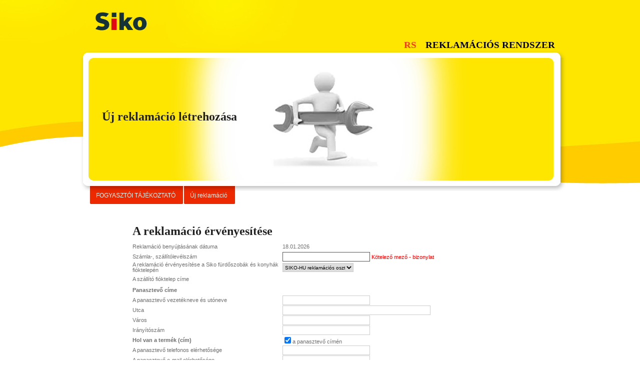

--- FILE ---
content_type: text/html; charset=utf-8
request_url: https://reklamacio.siko.hu/new
body_size: 61891
content:

<!DOCTYPE html PUBLIC "-//W3C//DTD XHTML 1.0 Transitional//EN" "http://www.w3.org/TR/xhtml1/DTD/xhtml1-transitional.dtd">
<html xmlns="http://www.w3.org/1999/xhtml" lang="cs" >
<head><meta http-equiv="content-type" content="text/html; charset=UTF-8" /><meta http-equiv="cache-control" content="no-cache" /><meta http-equiv="X-UA-Compatible" content="IE=edge" /><meta http-equiv="pragma" content="no-cache" /><meta http-equiv="expires" content="0" /><title>
	Új reklamáció
</title><link href="css/reset.css" rel="stylesheet" type="text/css" /><link href="css/jquery-ui.min.css" rel="stylesheet" type="text/css" /><link href="css/jquery-ui.theme.min.css" rel="stylesheet" type="text/css" /><link href="css/jquery.lightbox-0.5.css" rel="stylesheet" type="text/css" /><link href="css/demo.css?v2" rel="stylesheet" type="text/css" />
    <script src="js/jquery-1.11.1.min.js" type="text/javascript"></script>
    <script src="js/jquery.lightbox-0.5.fix.js" type="text/javascript"></script>
    <script src="js/jquery.jeditable.js" type="text/javascript"></script>
    <script src="js/jquery-ui.min.js" type="text/javascript"></script>
    <script src="js/mousetrap.min.js" type="text/javascript"></script>
    <script src="js/reklamace.js?v2" type="text/javascript"></script>
<script type="text/javascript">
  var _gaq = _gaq || [];
  _gaq.push(['_setAccount', 'G-3864KN0YY4']);
  _gaq.push(['_trackPageview']);
  (function() {
    var ga = document.createElement('script'); ga.type = 'text/javascript'; ga.async = true;
    ga.src = ('https:' == document.location.protocol ? 'https://ssl' : 'http://www') + '.google-analytics.com/ga.js';
    var s = document.getElementsByTagName('script')[0]; s.parentNode.insertBefore(ga, s);
  })();
</script>
</head>
<body>
    <form name="aspnetForm" method="post" action="new" onsubmit="javascript:return WebForm_OnSubmit();" id="aspnetForm" autocomplete="off" enctype="multipart/form-data">
<div>
<input type="hidden" name="__EVENTTARGET" id="__EVENTTARGET" value="" />
<input type="hidden" name="__EVENTARGUMENT" id="__EVENTARGUMENT" value="" />
<input type="hidden" name="__VIEWSTATE" id="__VIEWSTATE" value="/[base64]/[base64]" />
</div>

<script type="text/javascript">
//<![CDATA[
var theForm = document.forms['aspnetForm'];
if (!theForm) {
    theForm = document.aspnetForm;
}
function __doPostBack(eventTarget, eventArgument) {
    if (!theForm.onsubmit || (theForm.onsubmit() != false)) {
        theForm.__EVENTTARGET.value = eventTarget;
        theForm.__EVENTARGUMENT.value = eventArgument;
        theForm.submit();
    }
}
//]]>
</script>


<script src="/WebResource.axd?d=Fx-4T7sWAA3al7G3g8nb7aeio6d2Hq7CdFkLNe-xqW0S2rSaSUUdC7xK784-X4coyjVs6qjZo3Wy3XJE0b3iHBRXK401&amp;t=638314009380000000" type="text/javascript"></script>


<script type="text/javascript">
//<![CDATA[
function CallServer(arg, context){WebForm_DoCallback('__Page',arg,ReceiveServerData,"",null,false); }//]]>
</script>

<script src="/WebResource.axd?d=IEYgHEMGWSebtx6GXPcPdUVRC8OEbJS-D-2tXG7oEn-LsM1Cmd_KqFtdVSToeQ3UyhBRniq9ueAM7Q-me5RxTJV2k0s1&amp;t=638314009380000000" type="text/javascript"></script>
<script type="text/javascript">
//<![CDATA[
function WebForm_OnSubmit() {
if (typeof(ValidatorOnSubmit) == "function" && ValidatorOnSubmit() == false) return false;
return true;
}
//]]>
</script>

<div>

	<input type="hidden" name="__VIEWSTATEGENERATOR" id="__VIEWSTATEGENERATOR" value="CE4E8809" />
	<input type="hidden" name="__EVENTVALIDATION" id="__EVENTVALIDATION" value="/wEWUwL+/7voCgL/4pjMBwKbqIb+AwK27NvcCAL1/tHVCwLOjd3iDAL18qOvAwL98s+sAwK318ClAQKY4+SEAwLPnfqYAQL3vqDuBQLk2dmQCwLJ1azCBgLNsLG5DQLX/[base64]/dwNsEAv7dwNsEAv3dwNsEAuzdwNsEAuPdwNsEAvvdgNgEAvvdjNgEAvvdiNgEAvvdtNgEAvvdsNgEAv/djNgEAv/diNgEAv/dtNgEAv/dsNgEAv/dvNgEAv/duNgEAv/dpNgEAv/d4NsEAv/[base64]" />
</div>
    <div id="wrapper">
        <div id="header">
            <div class="fr"><div class="extra"></div><strong>
                 
                </strong></div>
            <div id="logo">
                <a href="default.aspx" title="Siko - Reklamace">
                    <img id="ctl00_imgLogo" src="img/logo-main4.png" alt="logo" style="border-width:0px;" />
                </a>
            </div>
        <div class="header-panel">
            <div class="content-top"></div>
            <div class="content">
                <div class="picture">
                </div>
                <div class="header-content">
                    <div class="wrapper">
                    
    <h1 style="margin: 100px 0px 0px 19px;">
        <span id="ctl00_Header_lblCreateNewHeader">Új reklamáció létrehozása</span>
    </h1>

                    
    <script type="text/javascript">
        <!--
        $(document).ready(function() {
            $(".message.info").delay(5000).fadeOut(1000);
            //$(".message.error").delay(10000).fadeOut(1000);
            $(".message.error").click(function() {
                $(this).hide();
            });
        });
        //-->
    </script>
    

                    </div>
                </div>
            </div>
            <div class="content-bottom"></div>
        </div>
        <div class="header-title">
            
            <div style="font-size: 19px; font-weight: bold;color: #000;font-family: arial black;margin-left: 8px;text-transform: uppercase; display: block; margin-top: 5px;">
                <span style="color: #f23d15;margin-right: 13px;">RS</span>
                Reklamációs rendszer
            </div>
        </div>
        </div>
        <div id="content">
            
    <script type="text/javascript"><!--
        var onDataLoad = null;
        function ReceiveServerData(arg, context){
            var obj = jQuery.parseJSON(arg);
            if (onDataLoad) {
                onDataLoad(obj);
            }
        }
        $(document).ready(function(){
            window.history.forward(1);
        });
    //--></script>
    
<div>
    
    
    <div class="input-form">
    <h2>
        <span id="ctl00_Content_createForm_Label12">A reklamáció érvényesítése</span>
    </h2>
    <p class="information create-new-info">
        <span id="ctl00_Content_createForm_Label8">Ha postai úton szeretné elküldeni az árut, kérjük, jelölje meg a reklamációszámmal ellátott címkével, és küldje el a kiválasztott fióktelep címére. A reklamáció száma ennek az űrlapnak a kitöltése és elküldése után lesz létrehozva.</span>
        
    </p>
    <div class="validation-summary">
        <div id="ctl00_Content_createForm_ValidationSummary1" style="color:Red;display:none;">

</div>
    </div>
        
            <input type="hidden" name="ctl00$Content$createForm$hiddenSapType" id="ctl00_Content_createForm_hiddenSapType" />
            <input type="hidden" name="ctl00$Content$createForm$hiddenSPP" id="ctl00_Content_createForm_hiddenSPP" />
            <input type="hidden" name="ctl00$Content$createForm$hiddenNonce" id="ctl00_Content_createForm_hiddenNonce" value="96070496" />
    <table>
        <tr>
            <td class="form-label">
                <span id="ctl00_Content_createForm_Label7">Reklamáció benyújtásának dátuma</span>
            </td>
            <td>
                <span id="ctl00_Content_createForm_lblDate" class="field2">18.01.2026</span>
            </td>
        </tr>
        
        
        
        
        
        <tr class="no-intern">
            <td class="form-label">
                <span id="ctl00_Content_createForm_lblBuyIdent">Számla-, szállítólevélszám</span>
            </td>
            <td>
                <input name="ctl00$Content$createForm$txtInvoiceNumber" type="text" maxlength="50" id="ctl00_Content_createForm_txtInvoiceNumber" class="field2" />
                <span id="ctl00_Content_createForm_InvoiceReqValidator" style="color:Red;visibility:hidden;">Kötelező mező - bizonylat</span>
            </td>
        </tr>
        
        <tr style="display:none">
            <td class="form-label">
                <span id="ctl00_Content_createForm_Label30">Irányítószám</span>
            </td>
            <td>
                <input name="ctl00$Content$createForm$txtPostCode" type="text" maxlength="7" id="ctl00_Content_createForm_txtPostCode" class="field2" />
            </td>
        </tr>
        <tr id="ctl00_Content_createForm_rowTargetAffiliate" class="">
	<td class="form-label">
                <span id="ctl00_Content_createForm_Label2">A reklamáció érvényesítése a Siko fürdőszobák és konyhák fióktelepén</span>
            </td>
	<td>
                <select name="ctl00$Content$createForm$lstAffiliates" id="ctl00_Content_createForm_lstAffiliates" style="width:142px;">
		<option value="-1">- v&#225;lasszon fi&#243;ktelepet -</option>
		<option selected="selected" value="58">SIKO-HU reklam&#225;ci&#243;s oszt&#225;ly</option>

	</select> 
                <span id="ctl00_Content_createForm_targetAffiliateValidator" style="color:Red;visibility:hidden;">Kötelező mező - célfióktelep</span>
            </td>
</tr>

        <tr>
            <td class="form-label">
                <span id="ctl00_Content_createForm_Label3">A szállító fióktelep címe</span>
            </td>
            <td><span id="ctl00_Content_createForm_lblAffAddr" class="field"></span>
                <script type="text/javascript">
                    <!--
                        $(document).ready(function(){
                            // Form
                            RS.TEXT.RSInvoiceLabel = 'Számlaszám';
                            RS.TEXT.RSDeliveryLabel = 'Szállítólevél száma';
                            RS.TEXT.RSSelectClaimProduct = 'Válassza ki a hirdetni kívánt terméket:';
                        });
                        var address = [];
                        var ownerAff = [];
                        
                        address[58] = 'Čimelice 330, 398 04 Čimelice';
                        ownerAff[58] = 0;
                        
                        $("#ctl00_Content_createForm_lstAffiliates").change(function(){
                            $("#ctl00_Content_createForm_lblAffAddr").html( address[$(this).val()] );
                        });

                    //-->
                </script>
            </td>
        </tr>
        
        

        <tr class="no-intern">
            <td class="form-heading"><strong>
                <span id="ctl00_Content_createForm_Label14">Panasztevő címe</span></strong>
            </td>
        </tr>
        <tr class="no-intern">
            <td class="form-label">
                <span id="ctl00_Content_createForm_Label31">A panasztevő vezetékneve és utóneve</span></td>
            <td>
                <input name="ctl00$Content$createForm$txtCustName" type="text" id="ctl00_Content_createForm_txtCustName" class="field2" />
                <span id="ctl00_Content_createForm_CustomerNameReqValidator" style="color:Red;visibility:hidden;">Kötelező mező - név</span>
            </td>
        </tr>
        <tr class="no-intern">
            <td class="form-label">
                <span id="ctl00_Content_createForm_Label32">Utca</span></td>
            <td>
                <input name="ctl00$Content$createForm$txtCustAddress" type="text" id="ctl00_Content_createForm_txtCustAddress" class="field2" style="width:290px;" /></td>
        </tr>
        <tr class="no-intern">
            <td class="form-label">
                <span id="ctl00_Content_createForm_Label33">Város</span></td>
            <td>
                <input name="ctl00$Content$createForm$txtCustCity" type="text" id="ctl00_Content_createForm_txtCustCity" class="field2" /></td>
        </tr>
        <tr class="no-intern">
            <td class="form-label">
                <span id="ctl00_Content_createForm_Label34">Irányítószám</span></td>
            <td>
                <input name="ctl00$Content$createForm$txtCustPSC" type="text" maxlength="6" id="ctl00_Content_createForm_txtCustPSC" class="field2" /></td>
        </tr>        
        <tr class="no-intern">
            <td class="form-label"><strong>
                <span id="ctl00_Content_createForm_Label15">Hol van a termék (cím)</span></strong></td>
            <td>
                <input id="ctl00_Content_createForm_chkMountedAtCustAddr" type="checkbox" name="ctl00$Content$createForm$chkMountedAtCustAddr" checked="checked" /><label for="ctl00_Content_createForm_chkMountedAtCustAddr">a panasztevő címén</label>
            </td>
        </tr>
        <tr class="product-place">
            <td class="form-label">
                <span id="ctl00_Content_createForm_Label35">Hol van a termék (név)</span></td>
            <td>
                <input name="ctl00$Content$createForm$txtProductUsername" type="text" id="ctl00_Content_createForm_txtProductUsername" class="field2" />
            </td>
        </tr>
        <tr class="product-place">
            <td class="form-label">
                <span id="ctl00_Content_createForm_Label25">Hol van a termék (cím)</span></td>
            <td>
                <input name="ctl00$Content$createForm$txtProductAddr" type="text" id="ctl00_Content_createForm_txtProductAddr" class="field2" style="width:290px;" />
            </td>
        </tr>

        <tr class="product-place">
            <td class="form-label">
                <span id="ctl00_Content_createForm_Label36">Hol van a termék (város)</span></td>
            <td>
                <input name="ctl00$Content$createForm$txtProductCity" type="text" id="ctl00_Content_createForm_txtProductCity" class="field2" /></td>
        </tr>
        <tr class="product-place">
            <td class="form-label">
                <span id="ctl00_Content_createForm_Label37">Hol van a termék (irányítószám)</span></td>
            <td>
                <input name="ctl00$Content$createForm$txtProductPSC" type="text" maxlength="6" id="ctl00_Content_createForm_txtProductPSC" class="field2" /></td>
        </tr> 
        <tr class="no-intern">
            <td class="form-label">
                <span id="ctl00_Content_createForm_Label24">A panasztevő telefonos elérhetősége</span>
            </td>
            <td>
                <input name="ctl00$Content$createForm$txtCustPhone" type="text" maxlength="255" id="ctl00_Content_createForm_txtCustPhone" class="field2" />
                <span id="ctl00_Content_createForm_RequiredCustPhone" style="color:Red;visibility:hidden;">Kötelező - a panasztevő telefonszáma</span>
            </td>
        </tr>
        
        <tr class="no-intern">
            <td class="form-label">
                <span id="ctl00_Content_createForm_Label23">A panasztevő e-mail elérhetősége</span>
            </td> 
            <td>
                <input name="ctl00$Content$createForm$txtCustEmail" type="text" id="ctl00_Content_createForm_txtCustEmail" class="field2" />
                <span id="ctl00_Content_createForm_RegExEmail1" style="color:Red;display:none;">neplatné znaky v e-mailu</span>
                <span id="ctl00_Content_createForm_RequiredCustEmail" style="color:Red;visibility:hidden;">Kötelező - e-mail</span>
            </td>
        </tr>
        <tr>
            <td class="form-label">
                <span id="ctl00_Content_createForm_Label28">Árukód</span>
                &nbsp;
                </td>
            <td>
                <input name="ctl00$Content$createForm$txtPLU" type="text" maxlength="50" id="ctl00_Content_createForm_txtPLU" class="field2" />
                <a id="ctl00_Content_createForm_linkLoadInvoice">Betöltés számláról</a>
                <span id="ctl00_Content_createForm_validatorTxtPLU" style="color:Red;visibility:hidden;">Kötelező mező - árukód</span>
            </td>
        </tr>
        <tr class="product-appliance">
            <td class="form-label">
                <span id="ctl00_Content_createForm_Label66">Értékek a gyártási címkéről</span>
            </td>
            <td>
                <input name="ctl00$Content$createForm$txtProductFactoryData" type="text" maxlength="255" id="ctl00_Content_createForm_txtProductFactoryData" class="field2" />
            </td>
        </tr>
        <tr class="product-appliance">
            <td class="form-label">
                
            </td>
            <td>
                <div>
                    <input type="file" name="ctl00$Content$createForm$FileUploadFactoryData" id="ctl00_Content_createForm_FileUploadFactoryData" class="fl" />
                    <a id="ctl00_Content_createForm_cmdUploadFactoryData" title="Csatolja a kiválasztott fájlt a panaszjelentéshez." class="red-btn medium r" href="javascript:WebForm_DoPostBackWithOptions(new WebForm_PostBackOptions(&quot;ctl00$Content$createForm$cmdUploadFactoryData&quot;, &quot;&quot;, true, &quot;&quot;, &quot;&quot;, false, true))"><span id="ctl00_Content_createForm_Label68">Feltöltés</span></a>
                </div>
            </td>
        </tr>
        <tr class="product-appliance">
            <td colspan="2">
                <strong>
                    <span id="ctl00_Content_createForm_Label67" class="notice">A reklamáció rendezéséhez szükséges mellékelni a gyári címkén található értékeket, töltse ki azokat, vagy mellékelje azok fényképét.</span>
                </strong>
            </td>
        </tr>
        <tr class="product-name" style="display: none;">
            <td class="form-label">
                <span id="ctl00_Content_createForm_Label65">Az áru megnevezése</span>
            </td>
            <td>
                <input name="ctl00$Content$createForm$txtProductNameValue" type="text" id="ctl00_Content_createForm_txtProductNameValue" class="product-name-value" />
            </td>
        </tr>
        
        <tr style="display:none;">
            <td class="form-label">
                <span id="ctl00_Content_createForm_Label26">Kategória</span></td>
            <td colspan="2">
                <select name="ctl00$Content$createForm$lstCategories" id="ctl00_Content_createForm_lstCategories" class="field2" style="width:142px;">
	<option value="0">ž&#225;dn&#225; kategorie</option>
	<option value="1">Kategorie A</option>
	<option value="2">Kategorie B</option>
	<option value="3">Kategorie C</option>

</select>
            </td>
        </tr>
        <tr>
            <td class="form-label">
                <span id="ctl00_Content_createForm_Label27">Reklamált áruk száma</span></td>
            <td>
                <input name="ctl00$Content$createForm$txtProductCount" type="text" value="1" id="ctl00_Content_createForm_txtProductCount" title="Adja meg a mennyiséget (egész szám nem tizedes szám tizedesvesszővel)" class="field2" /> 
                <select name="ctl00$Content$createForm$lstProductUnit" id="ctl00_Content_createForm_lstProductUnit">
	<option selected="selected" value="-1">- v&#225;lasszon -</option>
	<option value="1">k&#233;szlet</option>
	<option value="2">darab</option>
	<option value="3">n&#233;gyzetm&#233;ter</option>
	<option value="4">liter</option>
	<option value="5">m&#233;ter</option>
	<option value="7">csomag</option>
	<option value="8">p&#225;r</option>

</select>
                <span id="ctl00_Content_createForm_RangeValidator2" style="color:Red;visibility:hidden;">Kötelező mező - árumennyiség</span>
            </td>
        </tr>
        <tr>
            <td class="form-label">
                <span id="ctl00_Content_createForm_Label21">Hibatípus</span></td>
            <td>
                <select name="ctl00$Content$createForm$lstDefectType" id="ctl00_Content_createForm_lstDefectType" class="field2" style="width:142px;">
	<option selected="selected" value="-1">- v&#225;lasszon -</option>
	<option value="1">m&#225;s &#225;ru sz&#225;ll&#237;t&#225;sa</option>
	<option value="2">a csomagol&#225;sban m&#225;s volt</option>
	<option value="3">nem teljes csomag</option>
	<option value="4">s&#233;r&#252;lt</option>
	<option value="5">nem lehet felszerelni</option>
	<option value="6">fel&#252;leti hiba</option>
	<option value="7">elt&#233;rő mennyis&#233;g</option>
	<option value="8">szerel&#233;si hiba</option>
	<option value="9">hib&#225;s kiad&#225;s a rakt&#225;rr&#243;l</option>
	<option value="10">hib&#225;s elad&#225;s</option>
	<option value="11">hib&#225;s prezent&#225;ci&#243;</option>
	<option value="12">mechanikailag s&#233;r&#252;lt (sz&#225;ll&#237;t&#225;s)</option>
	<option value="13">&#225;ruhiba</option>
	<option value="14">&#225;ruhib&#225;k &#233;s befejezetlen &#225;ru</option>
	<option value="51">folyik</option>
	<option value="52">nem folyik</option>
	<option value="53">sz&#233;tesett</option>
	<option value="54">nem kapcsol &#225;t</option>
	<option value="55">kisz&#243;rt</option>
	<option value="56">nem műk&#246;dik</option>
	<option value="57">geometria hib&#225;ja</option>
	<option value="58">elt&#233;rő &#225;rnyalatok</option>
	<option value="59">rosszul &#246;ssze&#225;ll&#237;tott szett</option>
	<option value="60">k&#225;belez&#233;si hiba</option>
	<option value="61">nem haszn&#225;lhat&#243;</option>
	<option value="62">nem fűt</option>
	<option value="100">m&#225;s hiba</option>

</select>
                <span id="ctl00_Content_createForm_RangeValidator3" style="color:Red;visibility:hidden;">Kötelező mező - hibatípus</span>
            </td>
        </tr>
        <tr>
            <td class="form-label">
                <span id="ctl00_Content_createForm_Label18">A hiba pontos leírása</span>
            </td>
            <td>
                <textarea name="ctl00$Content$createForm$txtDefectDescription" rows="3" cols="20" id="ctl00_Content_createForm_txtDefectDescription" class="field2" style="width:255px;"></textarea>
                <span id="ctl00_Content_createForm_DefectValidator" style="color:Red;visibility:hidden;">Kötelező - a hiba leírása</span>
            </td>
        </tr>
        
        
        <tr class="no-intern">
            <td class="form-label">
                <span id="ctl00_Content_createForm_Label53">Áru fizikai elhelyezkedése a reklamáció érvényesítésekor</span>
            </td>
            <td>
                <select name="ctl00$Content$createForm$lstProductPlace2" id="ctl00_Content_createForm_lstProductPlace2" class="field2" style="width:142px;">
	<option selected="selected" value="-1">- v&#225;lasszon -</option>
	<option value="20">felszerelve a panasztevőn&#233;l</option>
	<option value="21">nincs felszerelve a panasztevőn&#233;l</option>
	<option value="22">a SIKO KOUPELNY a.s. nagykereskedelmi partner&#233;n&#233;l</option>
	<option value="2">a SIKO KOUPELNY a.s. fi&#243;ktelepen (pontos&#237;t&#225;s a megjegyz&#233;sben)</option>
	<option value="3">a SIKO KOUPELNY a.s. &#252;zletben</option>

</select>
                <span id="ctl00_Content_createForm_RangeValidator6" style="color:Red;visibility:hidden;">Kötelező - áru elhelyezkedése</span>
            </td>
        </tr>
        
        
        
        
        
        <tr class="no-intern">
            <td class="form-label">
                <span id="ctl00_Content_createForm_Label29">Rendezési igény</span>
            </td>
            <td>
                <select name="ctl00$Content$createForm$lstReqSolution" id="ctl00_Content_createForm_lstReqSolution" class="field2" style="width:142px;">
	<option selected="selected" value="-1">- v&#225;lasszon -</option>
	<option value="2">Csere</option>
	<option value="1">Jav&#237;t&#225;s</option>
	<option value="4">&#193;rengedm&#233;ny</option>
	<option value="3">P&#233;nzvisszat&#233;r&#237;t&#233;s / J&#243;v&#225;&#237;r&#225;s</option>

</select>
                <span id="ctl00_Content_createForm_RequestSolutionValidator" style="color:Red;visibility:hidden;">Kötelező mező - rendezési igény</span>
            </td>
        </tr>
        <tr>
            <td class="form-label2">
                <span id="ctl00_Content_createForm_Label38">Mellékletek</span></td>
            <td>
                <div class="attach-list">
                    
                    
                </div>
                <div>
                <input type="file" name="ctl00$Content$createForm$FileUpload1" id="ctl00_Content_createForm_FileUpload1" class="fl" />
                <a id="ctl00_Content_createForm_cmdUpload" title="Csatolja a kiválasztott fájlt a panaszjelentéshez." class="red-btn medium r" href="javascript:WebForm_DoPostBackWithOptions(new WebForm_PostBackOptions(&quot;ctl00$Content$createForm$cmdUpload&quot;, &quot;&quot;, true, &quot;&quot;, &quot;&quot;, false, true))"><span id="ctl00_Content_createForm_Label39">Feltöltés</span></a>
                </div>
            </td>
        </tr>
        <tr class="no-intern">
            <td class="top-vert">
                <span id="ctl00_Content_createForm_lblNotes">Megjegyzések a vásárló számára</span>
            </td>
            <td>
                <textarea name="ctl00$Content$createForm$txtAttachNotes" rows="3" cols="20" id="ctl00_Content_createForm_txtAttachNotes" style="width:255px;"></textarea>
            </td>
        </tr>
        
        <!-- VO -->

        <tr>
            <td colspan="2">
                <p class="information privacy-text">
                    <span id="ctl00_Content_createForm_lblPrivacyTitle" class="label-strong">Adatvédelmi nyilatkozat:</span><br />
                    <br />
                    <span class="privacy-checkbox"><input id="ctl00_Content_createForm_chkPrivacy" type="checkbox" name="ctl00$Content$createForm$chkPrivacy" /></span>
                    <label for="ctl00_Content_createForm_chkPrivacy" id="ctl00_Content_createForm_Label71">Adatvédelemi szabályzat<br/>Jelen szabályzat a SIKO KOUPELNY a.s. társaság (statisztikai számjele: 26065801, székhelye: Skorkovská 1310, 198 00 Prága 9, Cseh Köztársaság, bejegyezve a Prágai Városi Bíróság „B” részlegének 9124 sz. függelékében (továbbiakban: „Társaság” / „Adatkezelő”) által üzemeltetett Webáruház adatvédelmi szabályzata (a továbbiakban: „Szabályzat”).
Jelen szabályzatban a fogalmak értelmezése során irányadóak az Adatkezelő Általános Szerződési Feltételeiben meghatározott fogalmak. 
A személyes adatok kezelésének célja a szerződés teljesítése, amelynek tárgya az áruk vásárlása és értékesítése, valamint az ehhez kapcsolódó jogok és kötelezettségek.</label>
                    <br />
                    <span id="ctl00_Content_createForm_privacyValidator1" style="color:Red;display:none;">Szükséges egyetérteni a feltételekkel!</span>
                </p>
                
                <p id="ctl00_Content_createForm_partInetAccept2" class="information">
                    1. Ki az Adatkezelő.<br/>Az összegyűjtött személyes adatok adatkezelője:
– a Webáruházon (beleértve a sütik vagy hasonló technológiák használatát) – valamint az Ügyféllel való egyéb kommunikációs csatornákon keresztül,
összegyűjtött adatok tekintetében a SIKO KOUPELNY a.s. gazdaság társaság, az Eladó.<br/>Az Adatvédelmi tisztviselő írásban való elérhetősége: SIKO KOUPELNY a.s., Čimelice 330, 398 04 Čimelice, Cseh Köztársaság.<br/>2. Adatkezelés jogalapja és az adatkezelés folyamata <br/>Az Ügyfél személyes adatait a természetes személyeknek a személyes adatok kezelése tekintetében történő védelméről és az ilyen adatok szabad áramlásáról, valamint a 95/46/EK rendelet hatályon kívül helyezéséről (általános adatvédelmi rendelet) szóló 2016. április 27-i 2016/679/EU európai parlamenti és tanácsi rendelet (az Európai Unió Hivatalos Lapja 119. o. 1. pontja) (a továbbiakban: „GDPR”) és egyéb, jelenleg hatályos szabályok alapján kezeljük, azaz az adatkezelés teljes időszaka alatt személyes adaton egy azonosított vagy azonosítható természetes személyre vonatkozó információkat kell érteni (a továbbiakban: „Személyes Adatok”). Azonosítható az a természetes személy, aki közvetlen vagy közvetett módon, különösen valamely azonosító, például név, szám, helymeghatározó adat, online azonosító vagy a természetes személy testi, fiziológiai, genetikai, szellemi, gazdasági, kulturális vagy szociális azonosságára vonatkozó egy, vagy több tényező alapján azonosítható.
                </p>
                
            </td>
        </tr>
    </table>
    <input type="hidden" name="ctl00$Content$createForm$fldRealCustomerIdent" id="ctl00_Content_createForm_fldRealCustomerIdent" />
    <input type="hidden" name="ctl00$Content$createForm$fldCustomerIdent" id="ctl00_Content_createForm_fldCustomerIdent" />
    <input type="hidden" name="ctl00$Content$createForm$fldSellByDate" id="ctl00_Content_createForm_fldSellByDate" />
            

    <script type="text/javascript">
    <!--
    var defaultAff = -1;
    var role = 0;
    
    function validatePrivacyAccepted(source, args){
        args.IsValid = $("#ctl00_Content_createForm_chkPrivacy").is(":checked");
    }
    
    function validateInetAccepted(source, args){
        args.IsValid = $("#ctl00_Content_createForm_chkInetAccept").is(":checked");
    }
    
    function validateInvoice(source, args){
        var obj = $("#ctl00_Content_createForm_lstClaimTypes");
        var typeInternal = (obj.val() == 4 || obj.val() == 512 || obj.val() == 1024);
        args.IsValid = (!($("#ctl00_Content_createForm_txtInvoiceNumber").val() == "")) || typeInternal;
    }
    
    function setupProductPlace(){
        //lstProdReturn
        // lstProductPlace
        var pVal = $("#ctl00_Content_createForm_lstProdReturn").val();
        var pp = $("#ctl00_Content_createForm_lstProductPlace");
        if (pVal == 0) { // NO
            $("#ctl00_Content_createForm_lstProductPlace option.placed").hide();
            $("#ctl00_Content_createForm_lstProductPlace option.not-placed").show();
            pp.val(1); // @customer
        }else{ // YES
            $("#ctl00_Content_createForm_lstProductPlace option.placed").show();
            $("#ctl00_Content_createForm_lstProductPlace option.not-placed").hide();
            pp.val(2); // @Aff
        }
    }
    
    function setupVisibility() {
        var obj = $("#ctl00_Content_createForm_lstProductPlace");
        var value = 1; //FIXME
        if (obj != null) value = obj.val();
        var row = $("tr.rowMounted");
        if ( value != 1) {
            row.hide();
        }else{
            row.show();
        }
        row.show();
        /* */
        obj = $("#ctl00_Content_createForm_chkMountedAtCustAddr");
        if (obj.is(":checked")) {
            $(".product-place").hide();
        }else{
            $(".product-place").show();
        }
        obj = $("#ctl00_Content_createForm_lstClaimTypes");
        var v1 = document.all ? document.all["ctl00_Content_createForm_InvoiceReqValidator"] : document.getElementById("ctl00_Content_createForm_InvoiceReqValidator");
        //var v2 = document.all ? document.all["ctl00_Content_createForm_InvoiceSystemReqValidator"] : document.getElementById("ctl00_Content_createForm_InvoiceSystemReqValidator");
        if (obj.val() == 0 /* unknown */ || obj.val() == 1 || obj.val() == 4097 || obj.val() == 4100) {
            // MO
            $("tr.no-intern").show();
            $("tr.intern").hide();
            ValidatorEnable(v1, true);
            ValidatorEnable(ctl00_Content_createForm_CustomerNameReqValidator, true);
            // ValidatorEnable(ctl00_Content_createForm_BuyIdentValidator, true);
            ValidatorEnable(ctl00_Content_createForm_RequestSolutionValidator, true);
            if (!(typeof ctl00_Content_createForm_RequiredFieldStore === 'undefined')) {
                //ValidatorEnable(ctl00_Content_createForm_RequiredFieldStore, false);
            }
        }else if(obj.val() == 2 || obj.val() == 8 || obj.val() == 16){
            // VO
            $("tr.no-intern").show();
            $("tr.intern").hide();
            if(!(typeof v1 === 'undefined')) ValidatorEnable(v1, true);
            ValidatorEnable(ctl00_Content_createForm_CustomerNameReqValidator, true);
            // ValidatorEnable(ctl00_Content_createForm_BuyIdentValidator, true);
            ValidatorEnable(ctl00_Content_createForm_RequestSolutionValidator, true);
            if (!(typeof ctl00_Content_createForm_RequiredFieldStore === 'undefined')) {
                //ValidatorEnable(ctl00_Content_createForm_RequiredFieldStore, false);
            }
        }else if(obj.val() == 4 || obj.val() == 512 || obj.val() == 1024 ){
            // Intern
            //var val1 = ctl00_Content_createForm_InvoiceReqValidator;
            $("tr.no-intern").hide();
            $("tr.intern").show();
            /*if(!(typeof v1 === 'undefined' || v1 == null)) {
                ValidatorEnable(v1, false);    
            }*/
            ValidatorEnable(ctl00_Content_createForm_InvoiceReqValidator, false);
            ValidatorEnable(ctl00_Content_createForm_CustomerNameReqValidator, false);
            ValidatorEnable(ctl00_Content_createForm_RequiredCustPhone, false);
            ValidatorEnable(ctl00_Content_createForm_RangeValidator6, false); // product place validator
            // ValidatorEnable(ctl00_Content_createForm_BuyIdentValidator, false);
            ValidatorEnable(ctl00_Content_createForm_RequestSolutionValidator, false);
            if (!(typeof ctl00_Content_createForm_RequiredFieldStore === 'undefined')) {
                //ValidatorEnable(ctl00_Content_createForm_RequiredFieldStore, true);
            }
            $("#ctl00_Content_createForm_lstProductMounted").val(0);
        }
        
        obj = null; // $("#ctl00_Content_createForm_lstBuyIdent");
        var buyIdent = 0;
        $("#ctl00_Content_createForm_linkLoadInvoice").hide();
        if (buyIdent == 1 || buyIdent == 3 || buyIdent == 0) { //invoice or delivery note
            if (buyIdent == 1 || buyIdent == 0) { // invoice+unknown
                // $("#ctl00_Content_createForm_lblBuyIdent").html(RS.TEXT.RSInvoiceLabel);
                $("#ctl00_Content_createForm_linkLoadInvoice").show();
            }
            if (buyIdent == 3) {
                // $("#ctl00_Content_createForm_lblBuyIdent").html(RS.TEXT.RSDeliveryLabel);
            }
            if (role == 20) { // VO
                //if(!(typeof v2 === 'undefined' || v2 == null)) ValidatorEnable(v2, true); //invoice required
                if(!(typeof v1 === 'undefined' || v1 == null)) ValidatorEnable(v1, false);
            }else{
                if(!(typeof v1 === 'undefined' || v1 == null)) ValidatorEnable(v1, true); //invoice required
            }
        }else{
            if(!(typeof v1 === 'undefined' || v1 == null)) ValidatorEnable(v1, false);
            //if(!(typeof v2 === 'undefined' || v2 == null)) ValidatorEnable(v2, false);
        }
    }
    
    function setupDefault(){
        if (defaultAff > 0) {
            $("#ctl00_Content_createForm_lstAffiliates").val(defaultAff);
            $("#ctl00_Content_createForm_lblAffAddr").html( address[$("#ctl00_Content_createForm_lstAffiliates").val()] );
        }
        $('.product-appliance').hide();
    }
    function setupCallback(){
        if (!onDataLoad) {
            onDataLoad = function(obj) {
                $("#ctl00_Content_createForm_txtStaffEmail").val("");
                $("#ctl00_Content_createForm_txtStaffPhone").val("");
                if (obj.name) {
                    $("#ctl00_Content_createForm_txtStaffEmail").val(obj.email);
                    $("#ctl00_Content_createForm_txtStaffPhone").val(obj.mobile);
                    $("#ctl00_Content_createForm_txtStaff").val(obj.name);
                }
            };
        }
        $("#ctl00_Content_createForm_linkLoadContact").click(function(){
            CallServer("c$" + $("#ctl00_Content_createForm_txtStaff").val(), {});
        });
    }
    function setupUX() {
        $("#ctl00_Content_createForm_txtInvoiceNumber").focus();
    }
    function resetMode(){
    }
    function checkSubmit(){
    }   

    function allowFillAddress(){
        return true;
    }
    function invoiceNumberFieldID(){
        return '#ctl00_Content_createForm_txtInvoiceNumber';
    }

    var invoiceLoader = RS.invoiceLoader();

    $("#ctl00_Content_createForm_lstProdReturn").change(function(){
        setupProductPlace();
    });
    /*$("#ctl00_Content_createForm_lstBuyIdent").change(function(){
        setupVisibility();
    });*/
    $("#ctl00_Content_createForm_lstProductPlace").change(function(){
        setupVisibility();
    });
    $("#ctl00_Content_createForm_lstClaimTypes").change(function(){
        setupVisibility();
    });
    $("#ctl00_Content_createForm_chkMountedAtCustAddr").change(function(){
        setupVisibility();
    });
    $("#ctl00_Content_createForm_txtInvoiceNumber").keyup(function(){
        
    });
    
    $(document).ready(function(){
        setupVisibility();
        setupProductPlace();
        setupDefault();
        setupCallback();
        setupUX();
        invoiceLoader.setup({
            'linkID': '#ctl00_Content_createForm_linkLoadInvoice',
            'invoiceNumberFieldID': invoiceNumberFieldID(),
        /*    'lstBuyIdentID': '#ctl00_Content_createForm_lstBuyIdent', */
            'txtPluID': '#ctl00_Content_createForm_txtPLU',
            'lstProductUnitID': '#ctl00_Content_createForm_lstProductUnit',
            'txtProductCountID': '#ctl00_Content_createForm_txtProductCount',
            'fldSellByDateID': '#ctl00_Content_createForm_fldSellByDate',
            'fldRealCustomerIdentID': '#ctl00_Content_createForm_fldRealCustomerIdent',
            'fldCustomerIdentID': '#ctl00_Content_createForm_fldCustomerIdent',
            'fldSapType': '#ctl00_Content_createForm_hiddenSapType',
            'txtCustomerIdentID': '#ctl00_Content_createForm_txtCustomerIdent',
            'txtCustNameID': '#ctl00_Content_createForm_txtCustName',
            'txtCustPhoneID': '#ctl00_Content_createForm_txtCustPhone',
            'txtCustEmailID': '#ctl00_Content_createForm_txtCustEmail',
            'txtCustCityID': '#ctl00_Content_createForm_txtCustCity',
            'txtCustAddressID': '#ctl00_Content_createForm_txtCustAddress',
            'txtCustPscID': '#ctl00_Content_createForm_txtCustPSC',
            'allowFillAddress': allowFillAddress,
            'onInvoiceItemSelect': function(loader, item) {},
            'onProductItemSelect': function(loader, invoice, item) {
                //var source = invoice.group; // $("#ctl00_Content_createForm_hiddenSapType");
                var spp = $("#ctl00_Content_createForm_hiddenSPP");
                var target = $("#ctl00_Content_createForm_lstClaimTypes");
                if (invoice.group) {
                    target.val(loader.sapToType(invoice.group));
                }
                if (spp) {
                    spp.val(item.spp);
                }
                if (item.group == 3) {
                    // type appliance
                    $('.product-appliance').show();
                } else if (item.group == -1) {
                    //unknown type
                    loader.loadProduct(item.plu, function(product) {
                        if (product.group == 3) {
                            $('.product-appliance').show();
                        }
                    });
                } else {
                    $('.product-appliance').hide();
                }
            }
        });
    });
    // SIKO KOUPELNY a.s.
    //-->
    </script>
        
        <div id="ctl00_Content_createForm_panelMainCommands" class="commands">
	
            <hr />
            <ul>
            <li>
                <a id="ctl00_Content_createForm_linkBack" class="dark-btn medium" href="./"><span id="ctl00_Content_createForm_Label42">Vissza</span></a>
            </li>
            <li></li>
            <li><a id="ctl00_Content_createForm_cmdSend" class="dark-btn medium" href="javascript:WebForm_DoPostBackWithOptions(new WebForm_PostBackOptions(&quot;ctl00$Content$createForm$cmdSend&quot;, &quot;&quot;, true, &quot;&quot;, &quot;&quot;, false, true))"><span id="ctl00_Content_createForm_Label62">Jelentés elküldése</span></a>
            </li>

            </ul>        
        
</div>
        
        <div class="send-claim form" style="display: none;">
            <a id="send"></a>
            
        </div>
    </div>
        <div id="plu-dialog" title="Reklamace" style="display: none;">
	        <p class="plu-label"></p>
	        <div style="" class="plu-dialog-items">
	            <table>
	                <thead>
	                    <tr><th>Árukód</th>
	                        <th><span id="ctl00_Content_createForm_Label70">Az áru megnevezése</span></th>
	                        <th>Darabszám</th>
	                        <th><span id="ctl00_Content_createForm_Label69">Egységek</span></th>
	                    </tr>
	                </thead>
	                <tbody>
	                </tbody>
	            </table>
	            <div class="clearfix"></div>
	        </div>
	        <div class="loader"><img src="img/loading.gif" alt="" /></div>
        </div>   
        

</div>
        
        </div>
        
<div id="component">
    
</div>
<div id="navigation">
<ul class="menu">
    <li id="ctl00_Main2_itemInfo" class="nav-info">
        <a id="ctl00_Main2_HyperLink3" title="Fogyasztói tájékoztató" class="selected" href="info"><span id="ctl00_Main2_Label8">Fogyasztói tájékoztató</span></a>
    </li>
    
    
    <li id="ctl00_Main2_itemCreate">
        <a id="ctl00_Main2_linkCreateNew" title="Új reklamáció bevitele a rendszerbe" class="selected" href="new"><span id="ctl00_Main2_lblNewClaimLabel">Új reklamáció</span></a>
    </li>
    
    
    
    
    
    
    
        
    
</ul>
</div>


        <div id="footer">
            <div class="copyright">
                &copy; <span id="ctl00_lblCopyright">copyright 2011-2025 SIKO KOUPELNY a.s.</span>
            </div>
        </div>
    </div>
    <script type="text/javascript">
    //<![CDATA[
        $("body").addClass('hu');
    //]]>
    </script>
    <div class="extra"></div>
    <div class="extra"></div>
    
<script type="text/javascript">
//<![CDATA[
var Page_ValidationSummaries =  new Array(document.getElementById("ctl00_Content_createForm_ValidationSummary1"));
var Page_Validators =  new Array(document.getElementById("ctl00_Content_createForm_InvoiceReqValidator"), document.getElementById("ctl00_Content_createForm_targetAffiliateValidator"), document.getElementById("ctl00_Content_createForm_CustomerNameReqValidator"), document.getElementById("ctl00_Content_createForm_RequiredCustPhone"), document.getElementById("ctl00_Content_createForm_RegExEmail1"), document.getElementById("ctl00_Content_createForm_RequiredCustEmail"), document.getElementById("ctl00_Content_createForm_validatorTxtPLU"), document.getElementById("ctl00_Content_createForm_RangeValidator2"), document.getElementById("ctl00_Content_createForm_RangeValidator3"), document.getElementById("ctl00_Content_createForm_DefectValidator"), document.getElementById("ctl00_Content_createForm_RangeValidator6"), document.getElementById("ctl00_Content_createForm_RequestSolutionValidator"), document.getElementById("ctl00_Content_createForm_privacyValidator1"));
//]]>
</script>

<script type="text/javascript">
//<![CDATA[
var ctl00_Content_createForm_ValidationSummary1 = document.all ? document.all["ctl00_Content_createForm_ValidationSummary1"] : document.getElementById("ctl00_Content_createForm_ValidationSummary1");
ctl00_Content_createForm_ValidationSummary1.showmessagebox = "True";
ctl00_Content_createForm_ValidationSummary1.showsummary = "False";
var ctl00_Content_createForm_InvoiceReqValidator = document.all ? document.all["ctl00_Content_createForm_InvoiceReqValidator"] : document.getElementById("ctl00_Content_createForm_InvoiceReqValidator");
ctl00_Content_createForm_InvoiceReqValidator.controltovalidate = "ctl00_Content_createForm_txtInvoiceNumber";
ctl00_Content_createForm_InvoiceReqValidator.errormessage = "Kötelező mező - bizonylat";
ctl00_Content_createForm_InvoiceReqValidator.evaluationfunction = "CustomValidatorEvaluateIsValid";
ctl00_Content_createForm_InvoiceReqValidator.clientvalidationfunction = "validateInvoice";
ctl00_Content_createForm_InvoiceReqValidator.validateemptytext = "true";
var ctl00_Content_createForm_targetAffiliateValidator = document.all ? document.all["ctl00_Content_createForm_targetAffiliateValidator"] : document.getElementById("ctl00_Content_createForm_targetAffiliateValidator");
ctl00_Content_createForm_targetAffiliateValidator.controltovalidate = "ctl00_Content_createForm_lstAffiliates";
ctl00_Content_createForm_targetAffiliateValidator.focusOnError = "t";
ctl00_Content_createForm_targetAffiliateValidator.errormessage = "Kötelező mező - célfióktelep";
ctl00_Content_createForm_targetAffiliateValidator.type = "Integer";
ctl00_Content_createForm_targetAffiliateValidator.evaluationfunction = "RangeValidatorEvaluateIsValid";
ctl00_Content_createForm_targetAffiliateValidator.maximumvalue = "9999";
ctl00_Content_createForm_targetAffiliateValidator.minimumvalue = "1";
var ctl00_Content_createForm_CustomerNameReqValidator = document.all ? document.all["ctl00_Content_createForm_CustomerNameReqValidator"] : document.getElementById("ctl00_Content_createForm_CustomerNameReqValidator");
ctl00_Content_createForm_CustomerNameReqValidator.controltovalidate = "ctl00_Content_createForm_txtCustName";
ctl00_Content_createForm_CustomerNameReqValidator.focusOnError = "t";
ctl00_Content_createForm_CustomerNameReqValidator.errormessage = "Kötelező mező - név";
ctl00_Content_createForm_CustomerNameReqValidator.evaluationfunction = "RequiredFieldValidatorEvaluateIsValid";
ctl00_Content_createForm_CustomerNameReqValidator.initialvalue = "";
var ctl00_Content_createForm_RequiredCustPhone = document.all ? document.all["ctl00_Content_createForm_RequiredCustPhone"] : document.getElementById("ctl00_Content_createForm_RequiredCustPhone");
ctl00_Content_createForm_RequiredCustPhone.controltovalidate = "ctl00_Content_createForm_txtCustPhone";
ctl00_Content_createForm_RequiredCustPhone.focusOnError = "t";
ctl00_Content_createForm_RequiredCustPhone.errormessage = "Kötelező - a panasztevő telefonszáma";
ctl00_Content_createForm_RequiredCustPhone.evaluationfunction = "RequiredFieldValidatorEvaluateIsValid";
ctl00_Content_createForm_RequiredCustPhone.initialvalue = "";
var ctl00_Content_createForm_RegExEmail1 = document.all ? document.all["ctl00_Content_createForm_RegExEmail1"] : document.getElementById("ctl00_Content_createForm_RegExEmail1");
ctl00_Content_createForm_RegExEmail1.controltovalidate = "ctl00_Content_createForm_txtCustEmail";
ctl00_Content_createForm_RegExEmail1.errormessage = "neplatné znaky v e-mailu";
ctl00_Content_createForm_RegExEmail1.display = "Dynamic";
ctl00_Content_createForm_RegExEmail1.evaluationfunction = "RegularExpressionValidatorEvaluateIsValid";
ctl00_Content_createForm_RegExEmail1.validationexpression = "[a-zA-Z0-9@_\\.\\-\\+\\,\\;\\ ]*";
var ctl00_Content_createForm_RequiredCustEmail = document.all ? document.all["ctl00_Content_createForm_RequiredCustEmail"] : document.getElementById("ctl00_Content_createForm_RequiredCustEmail");
ctl00_Content_createForm_RequiredCustEmail.controltovalidate = "ctl00_Content_createForm_txtCustEmail";
ctl00_Content_createForm_RequiredCustEmail.errormessage = "Kötelező - e-mail";
ctl00_Content_createForm_RequiredCustEmail.evaluationfunction = "RequiredFieldValidatorEvaluateIsValid";
ctl00_Content_createForm_RequiredCustEmail.initialvalue = "";
var ctl00_Content_createForm_validatorTxtPLU = document.all ? document.all["ctl00_Content_createForm_validatorTxtPLU"] : document.getElementById("ctl00_Content_createForm_validatorTxtPLU");
ctl00_Content_createForm_validatorTxtPLU.controltovalidate = "ctl00_Content_createForm_txtPLU";
ctl00_Content_createForm_validatorTxtPLU.focusOnError = "t";
ctl00_Content_createForm_validatorTxtPLU.errormessage = "Kötelező mező - árukód";
ctl00_Content_createForm_validatorTxtPLU.evaluationfunction = "RequiredFieldValidatorEvaluateIsValid";
ctl00_Content_createForm_validatorTxtPLU.initialvalue = "";
var ctl00_Content_createForm_RangeValidator2 = document.all ? document.all["ctl00_Content_createForm_RangeValidator2"] : document.getElementById("ctl00_Content_createForm_RangeValidator2");
ctl00_Content_createForm_RangeValidator2.controltovalidate = "ctl00_Content_createForm_lstProductUnit";
ctl00_Content_createForm_RangeValidator2.focusOnError = "t";
ctl00_Content_createForm_RangeValidator2.errormessage = "Kötelező mező - árumennyiség";
ctl00_Content_createForm_RangeValidator2.type = "Integer";
ctl00_Content_createForm_RangeValidator2.evaluationfunction = "RangeValidatorEvaluateIsValid";
ctl00_Content_createForm_RangeValidator2.maximumvalue = "10";
ctl00_Content_createForm_RangeValidator2.minimumvalue = "1";
var ctl00_Content_createForm_RangeValidator3 = document.all ? document.all["ctl00_Content_createForm_RangeValidator3"] : document.getElementById("ctl00_Content_createForm_RangeValidator3");
ctl00_Content_createForm_RangeValidator3.controltovalidate = "ctl00_Content_createForm_lstDefectType";
ctl00_Content_createForm_RangeValidator3.focusOnError = "t";
ctl00_Content_createForm_RangeValidator3.errormessage = "Kötelező mező - hibatípus";
ctl00_Content_createForm_RangeValidator3.type = "Integer";
ctl00_Content_createForm_RangeValidator3.evaluationfunction = "RangeValidatorEvaluateIsValid";
ctl00_Content_createForm_RangeValidator3.maximumvalue = "100";
ctl00_Content_createForm_RangeValidator3.minimumvalue = "1";
var ctl00_Content_createForm_DefectValidator = document.all ? document.all["ctl00_Content_createForm_DefectValidator"] : document.getElementById("ctl00_Content_createForm_DefectValidator");
ctl00_Content_createForm_DefectValidator.controltovalidate = "ctl00_Content_createForm_txtDefectDescription";
ctl00_Content_createForm_DefectValidator.errormessage = "Kötelező - a hiba leírása";
ctl00_Content_createForm_DefectValidator.evaluationfunction = "RequiredFieldValidatorEvaluateIsValid";
ctl00_Content_createForm_DefectValidator.initialvalue = "";
var ctl00_Content_createForm_RangeValidator6 = document.all ? document.all["ctl00_Content_createForm_RangeValidator6"] : document.getElementById("ctl00_Content_createForm_RangeValidator6");
ctl00_Content_createForm_RangeValidator6.controltovalidate = "ctl00_Content_createForm_lstProductPlace2";
ctl00_Content_createForm_RangeValidator6.errormessage = "Kötelező - áru elhelyezkedése";
ctl00_Content_createForm_RangeValidator6.type = "Integer";
ctl00_Content_createForm_RangeValidator6.evaluationfunction = "RangeValidatorEvaluateIsValid";
ctl00_Content_createForm_RangeValidator6.maximumvalue = "999";
ctl00_Content_createForm_RangeValidator6.minimumvalue = "1";
var ctl00_Content_createForm_RequestSolutionValidator = document.all ? document.all["ctl00_Content_createForm_RequestSolutionValidator"] : document.getElementById("ctl00_Content_createForm_RequestSolutionValidator");
ctl00_Content_createForm_RequestSolutionValidator.controltovalidate = "ctl00_Content_createForm_lstReqSolution";
ctl00_Content_createForm_RequestSolutionValidator.focusOnError = "t";
ctl00_Content_createForm_RequestSolutionValidator.errormessage = "Kötelező mező - rendezési igény";
ctl00_Content_createForm_RequestSolutionValidator.type = "Integer";
ctl00_Content_createForm_RequestSolutionValidator.evaluationfunction = "RangeValidatorEvaluateIsValid";
ctl00_Content_createForm_RequestSolutionValidator.maximumvalue = "10";
ctl00_Content_createForm_RequestSolutionValidator.minimumvalue = "1";
var ctl00_Content_createForm_privacyValidator1 = document.all ? document.all["ctl00_Content_createForm_privacyValidator1"] : document.getElementById("ctl00_Content_createForm_privacyValidator1");
ctl00_Content_createForm_privacyValidator1.focusOnError = "t";
ctl00_Content_createForm_privacyValidator1.errormessage = "Szükséges egyetérteni a feltételekkel!";
ctl00_Content_createForm_privacyValidator1.display = "Dynamic";
ctl00_Content_createForm_privacyValidator1.evaluationfunction = "CustomValidatorEvaluateIsValid";
ctl00_Content_createForm_privacyValidator1.clientvalidationfunction = "validatePrivacyAccepted";
ctl00_Content_createForm_privacyValidator1.validateemptytext = "true";
//]]>
</script>


<script type="text/javascript">
//<![CDATA[

var callBackFrameUrl='/WebResource.axd?d=SnqU94yqHokbOJIHNFPxaXKHJXVxJf_Jl4h0WZdqsfWhW92MbgWh2EEv-cSrh8ErXOPoC-S_NU_OMBCsWVAw0LJqulU1&t=638314009380000000';
WebForm_InitCallback();
var Page_ValidationActive = false;
if (typeof(ValidatorOnLoad) == "function") {
    ValidatorOnLoad();
}

function ValidatorOnSubmit() {
    if (Page_ValidationActive) {
        return ValidatorCommonOnSubmit();
    }
    else {
        return true;
    }
}
        //]]>
</script>
</form>
</body>
</html>


--- FILE ---
content_type: text/css
request_url: https://reklamacio.siko.hu/css/demo.css?v2
body_size: 46497
content:
body {
	background-image: url(../img/backimg_body.jpg);
	background-repeat: no-repeat;
	background-position: center -30px;
	color: #6F6F6F;
	font-family: "Arial CE",Arial,Helvetica,sans-serif;
    font-size: 11px;
}

#wrapper {
	width: 980px;
	margin: 0 auto;
}

#header, #content, #footer {
	position: relative;
	width: 100%;
}

#navigation ul.menu, #navigation ul.menu li, #navigation ul.menu li a{

}
#navigation ul.menu, #navigation ul.menu li, #navigation ul.menu li a {

}
#navigation ul.menu li {

}
#navigation ul.menu li a.active {
	background-color: #ccc;
}

#navigation ul.submenu {
	background-color: #eee;
}
#navigation ul.submenu li {
	float: none;
}

#navigation {
	font-family: Tahoma, Arial;
	height: 50px;
	z-index: 100;
	position: absolute;
	top: 372px;
}
#component {
}

#header {
	height: 390px;
	margin-bottom: 10px;
}
.fr {float: right;}
.fl {float: left;}
.center {text-align: center; }
.right {text-align: right;}
#logo {position: absolute; top: 15px; left: 15px; }

#footer {
	color:#ccc2c3;
	font-weight:bold;
	font-size: 15px;
	height:26px;
	margin:20px auto;
	text-align:left;
	vertical-align:middle;
	width: 98%;
	border-top: solid 3px #ffe600;
	clear: both;
	float: none;
}
#footer .copyright {
	float:left;
	height:17px;
	padding:7px 0 0 5px;
}

div.extra { height: 20px;}

.label-strong {
	font-weight: bold;
}
/**************************************************************************************/
/************************************  LOGIN  *****************************************/
/**************************************************************************************/
div.login-form {
	width: 215px;
	margin: 55px 0 5px 50px;
	float: left;
}
div.login-container {
	width: 100%;
	height: 140px;
}
div.login-container .login-title {
	font-size: 13px;
	color: #ed2900;
	font-weight: bold;
	line-height: 15px;
	padding-bottom: 3px;
	text-transform: uppercase;
}
div.login-input, div.login-title {
    text-align: center;
}
div.login-input {

}

div.login-form input[type=text],
div.login-form input[type=password],
div.login-customer input[type=text],
div.login-customer input[type=password] {
	border: none;
	padding: 4px 5px;
	margin: 1px;
	width: 160px;
	height: 18px;
    -moz-border-radius: 5px;
    -webkit-border-radius: 5px;
    -khtml-border-radius: 5px;
    border-radius: 5px;
}
div.login-form input[type=text]:focus,
div.login-customer input[type=text]:focus,
div.login-form input[type=password]:focus {
	background-position: 0 -25px;
}
div.login-btn {
	margin-top: 15px;
	position:absolute;
}
body.de div.login-btn a.btn-frontpage {
	font-size: 16px;
	line-height: 20px;
}
div.login-customer div.login-btn {
    left: -135px;
    top: -10px;
}
div.login-form div.login-btn {
    float: right;
    position: relative;
}
div.login-form .login-title {
    color: #000;
}

div.login-customer {
	float: right;
	width: 200px;
	margin: 85px 0 5px 0px;
	position: relative;
}
div.login-customer table {
	margin-top: 0px;
}
div.login-customer input[type=text] {
	text-transform: uppercase;
	width: 140px;
}
.login-container .new-claim {
    clear: both;
    left: 220px;
    position: absolute;
    top: 95px;
}
body.en .new-claim a {
	line-height: 40px;
}
.login-detail {
	padding-left: 3px;
}
#navigation li.nav-login {
    position: absolute;
    right: 0;
}
li.nav-login > a, li.nav-front > a{
    position: relative;
    text-transform: uppercase;
}
li.nav-info > a {
    text-transform: uppercase;
}
.info-container .item {
    margin: 10px 0;
}
.info-container a.btn-frontpage {
    height: 15px;
    width: 230px;
    box-shadow: 0 0 7px 0 #555555;
}
body.de .info-container .text-info-6 a {
	font-size: 12px;
	line-height: 12px;
	padding: 8px 0 16px;
}
body.de a.btn-frontpage {
	font-size: 14px;
	line-height: 14px;
	padding: 8px 0 6px;
}
body.de .info-container .customer-info, 
body.de .info-container .rules-info, 
body.de .info-container .claim-rules-info, 
body.de .info-container .text-info-6, 
body.de .info-container .info-sale-rules {
	display: none;
}

.info-container a.btn-frontpage.wide {
    width: 300px;
}
.reject-claim.form .validation-summary {
	margin-top: 10px;
}
body.sk .info-container a.btn-frontpage.wide {
    width: 400px;
}
body.sk .info-container .item-cz, .info-container .item-cz.no-cz {
    display: none;
}
body.cz .info-container .item-sk,
body.hu .info-container .text-info-6 {
    display: none;
}
.login-siko {
	position: absolute;
    right: 40px;
    top: 220px;
}
body.test {
	background-color: #fff;
	background-blend-mode: luminosity;
}
body.test #logo a::after {
	content: 'TEST';
	position: relative;
	top: -27px;
	color: #000;
	font-weight: bold;
	text-transform: uppercase;
	text-decoration: none;
}
body.test #footer {
	border-top: solid 3px #d4d4d4;
}

/**************************************************************************************/
/********************************  Flash messages *************************************/
/**************************************************************************************/
div.message {
	font-size: 12px;
	width: 400px;
	padding: 3px;
	float: left;
	clear: left;
}
div.message-box 
{
	font-size: 12px;
	width: 600px;
	padding: 10px;
	margin: 0;
	margin-bottom: 10px;
	text-align: center;
	font-weight: bold;
}
div.message-box.error 
{
	color: Red; 
	background-color: #eee;
}
div.info-box {
	padding: 5px 0;
	margin: 0 auto 10px auto;
	color: #000;
	background-color: #ccffcc;
	text-align: center;
	font-size: 14px;
	font-weight: bold;
	width: 90%;
}

div.message.info {color: Black; background-color: #ccffcc;}
div.message.error
{
	color: Red; 
	background-color: #eee;
	position: fixed;
	margin-top: 30px;
	z-index: 1000;
	cursor: pointer;
	box-shadow: 5px 5px 15px 5px rgba(0.5,0.5,0.5,0.3);
	white-space: pre;
}
/**************************************************************************************/
/************************************ DEFAULT *****************************************/
/**************************************************************************************/
a, a:link, a:active, a:visited {font-size: 12px; color: #0000ee; cursor: pointer;}
a.info-failed, a.info-failed:link, a.info-failed:active, a.info-failed:visited {font-size: 12px; color: #ee0000; cursor: pointer;}
a:hover {color: #0e5eff}
a.free {color: #000; text-decoration: none;}
input,textarea,select { border: solid 1px #ccc;}
input[type=file] {width: 230px;}
select {height: 18px; font-size: 10px;}
textarea:focus, input:focus {border: solid 1px #555;}
h1{ color: #202020;	font-size: 24px; font-family: Tahoma; margin: 0 0 10px 0;}
h2{	color: #202020; font-size: 24px; font-family: Tahoma; margin: 0 0 10px 0;}
h3{ margin: 3px 0;}
span.sup {
	font-size:xx-small; 
	vertical-align:top;
}
/*.hidden {
	display: none;
}*/
span.info-msg{
	color: #0000e0;
}
span.notice {
	color: #000;
	background-color: #ff5;
	padding: 5px 5px;
}

#privacy {
	width: 600px;
	padding: 10px;
	margin: 0 auto;
}
#privacy h3 {
	color: #000;
	font-size: 16px;
}
/* FONT */
@font-face {
	font-family: 'BarCode39';
	src: url('../font/FREE3OF9.TTF');
	src: local('âş'),
		/*url("../font/FREE3OF9.otf"),*/
		url('../font/FREE3OF9.TTF') format('truetype')/*,  
		url('../font/FREE3OF9.woff') format('woff'), 
		url('../font/FREE3OF9.svg#webfont0WYF6B7d') format('svg')*/;
	font-weight: normal;
}

/**************************************************************************************/
/************************************** TASK ******************************************/
/**************************************************************************************/
div.task {
	font-family: "lucida grande",tahoma,verdana,arial,sans-serif;
	background-color: #ffffe0;
	color: #202020;
	min-height: 30px;
	margin: 0 auto 5px;
	padding: 5px;
	font-size: 12px;
	border: solid 1px #ccc;
	line-height: 14px;
	width: 90%;
	overflow: hidden;

    -moz-border-radius: 5px;
    -webkit-border-radius: 5px;
    -khtml-border-radius: 5px;
    border-radius: 5px;

	-moz-box-shadow: 3px 3px 4px #ccc;
	-webkit-box-shadow: 3px 3px 4px #ccc;
	box-shadow: 3px 3px 4px #ccc;
}
div.task:hover {
	border: solid 1px #5050d0; 
	cursor: pointer;

	-moz-box-shadow: 3px 3px 3px #435267; /*#435267*/ /*#aaf*/
	-webkit-box-shadow: 3px 3px 3px #435267;
	box-shadow: 3px 3px 3px #435267;
}

div.task.assigned {
	background-color: #ffffe0;
}

div.task.frm-114 {
	background-color: #eee;
}

div.task.finished,
div.task.marked {
	background-color: #e0ffe0;
}

.detail-tasks .task .top {
	width: 89%;
	float: left;
}
.detail-tasks .task .actions {
	width: 10%;
	float: right;
}
.detail-tasks .task .bottom {
	clear: both;
}
.reject-claim .expert-review input,
.reject-claim .expert-review textarea {
	width: 500px;
}
.reject-claim .expert-review input[readonly],
.reject-claim .expert-review textarea[readonly] {
	border: none;
}
.lang-1 .reject-claim .expert-review tr.hu-only,
.lang-1 .expert-review-list tr.hu-only {
	display: none;
}
.lang-2 .reject-claim .expert-review tr.hu-only,
.lang-2 .expert-review-list tr.hu-only {
	display: none;
}
.lang-3 .reject-claim .expert-review tr.sk-only,
.lang-3 .expert-review-list tr.sk-only {
	display: none;
}


div.claim-preview {
}
div.claim-preview .marked{
    background-color: #c9ffc9;
    color: #333;
}
div.claim-preview a.dark-btn.mark{
	float: right !important;
}
a.dark-btn.fr{
	float: right !important;
}
a.dark-btn.fr.top {
	margin-top: 5px;
}
div.claim-preview span.claim-number {
	font-size: 16px;
	font-weight: bold;
}

div.task-not-found, div.access-denied {
	width: 80%;
	margin: 30px auto;
	font-size: 30px;
	font-weight: bold;
	text-align: center;
	color: #e00;
}

/**************************************************************************************/
/**********************************  CLAIM ITEM  **************************************/
/**************************************************************************************/
div.claim {
	font-family: "lucida grande",tahoma,verdana,arial,sans-serif;
	background-color: #ffffe0;
	color: #202020;
	min-height: 30px;
	margin: 5px auto;
	padding: 5px;
	font-size: 12px;
	border: solid 1px #ccc;
	line-height: 14px;
	width: 90%;
	position: relative;
	overflow: hidden;

    -moz-border-radius: 5px;
    -webkit-border-radius: 5px;
    -khtml-border-radius: 5px;
    border-radius: 5px;

	-moz-box-shadow: 3px 3px 4px #ccc;
	-webkit-box-shadow: 3px 3px 4px #ccc;
	box-shadow: 3px 3px 4px #ccc;
}
div.claim:hover {
	border: solid 1px #5050d0;
	cursor: pointer;

	-moz-box-shadow: 3px 3px 3px #435267;
	-webkit-box-shadow: 3px 3px 3px #435267;
	box-shadow: 3px 3px 3px #435267;
}

/* STATE COLORS */
div.claim.cust-fin {
	background-color: #e0ffe0;
}
div.claim.finished {
	background-color: #e0e0e0;
}
div.claim.saved {
	background-color: #daf0ff;
}
div.claim.cust-old {
	background-color: #ffB0B0;
}
div.claim.assigned.priority-1,
div.claim.priority-1[class] {
	background: repeating-linear-gradient( -45deg, #ffffe0 5px, #ffffe0 15px, #cccce0 5px, #ffffe0 20px );
	border-color: #d00;
}
div.claim.cust-fin.priority-1 {
	/*background: repeating-linear-gradient( -45deg, #e0e0e0 5px, #e0e0e0 15px, #fff 5px, #e0e0e0 20px );*/
	background: repeating-linear-gradient( -45deg, #e0ffe0 5px, #e0ffe0 15px, #cccce0 5px, #e0ffe0 20px );
	border-color: #d00;
}
div.claim.finished.priority-1 {
	background: repeating-linear-gradient( -45deg, #e0e0e0 5px, #e0e0e0 15px, #fff 5px, #e0e0e0 20px );
	/*background: repeating-linear-gradient( -45deg, #e0ffe0 5px, #e0ffe0 15px, #cccce0 5px, #e0ffe0 20px );*/
	border-color: #d00;
}
div.claim.cust-old.priority-1 {
	background: repeating-linear-gradient( -45deg, #ffb0b0 5px, #ffb0b0 15px, #ffffe0 5px, #ffb0b0 20px );
	border-color: #d00;
}
.claim-detail-header.priority-1[class] h2 {
	background: repeating-linear-gradient( -45deg, transparent 5px, rgba(255,128,128,0.7) 15px, #fbb 5px, transparent 20px );
}
.claim-detail-master-window.priority-1[class] {
	border: solid 4px rgba(255,128,128,0.7);
}
div.claim-preview.priority-1[class] tr.row-id td {
	background: repeating-linear-gradient( -45deg, transparent 5px, rgba(255,128,128,0.7) 15px, #fbb 5px, transparent 20px );
}
/* TASK priority */
div.task.priority-1[class] {
	/* default + priority */
	background: repeating-linear-gradient( -45deg, transparent 5px, rgba(255,128,128,0.7) 15px, #fbb 5px, transparent 20px );
	border-color: #d00;
}
div.task.frm-114.priority-1 {
	background: repeating-linear-gradient( -45deg, transparent 5px, #eee 15px, #ccc 5px, transparent 20px );
	border-color: #d00;
}

div.claim-main {
	width: 73%;
	height: 100%;
}

div.claim .controls {
	position: absolute;
	bottom: 7px;
	right: 6px;
	z-index: 100;
}

div.claim .product-preview {
	position: absolute;
	/*left: 400px;*/
	left: 490px; /*SK 505*/
	top: 5px;
}
div.claim .defect-notes {
	position: absolute;
	/*left: 400px;*/
	left: 490px; /*SK 505*/
	top: 19px;
	width: 300px;
	display: block;
	height: 14px;
	overflow: hidden;
}

div.claim .new-row {
	width: 480px;
}


.protocol-result {
	font-size: 16px;
}
.protocol-result p {
	line-height: 20px;
}

.protocol-result .access-code {
	font-size: 24px;
	color: #0000AA;
	letter-spacing: 2px;
}
.protocol-result .claim-code {
	font-size: 20px;
	color: #000000;
}


.cd .product-place {
	padding-top: 7px;
}

div.claim-detail div.protocol,
div.claim-detail div.basic,
div.claim-detail div.info {
	margin-top: 5px;
	/*margin-left: 5px;*/
	border: solid 1px #ccc;
	font-size: 12px;
}
div.claim-detail div.protocol div.wrapper {
	padding: 10px;
}
div.wrapper {
	padding: 10px;
}
div.claim-detail .protocol table td{
	padding-left: 5px;
}

div.claim-detail .protocol:hover,
div.claim-detail .basic:hover,
div.claim-detail .info:hover {
	/*background-color: #ffffe9;*/
}
div.claim-detail .detail-section {
	margin: 5px 0;
}
div.claim-state {
	font-size: 15px;
	margin-bottom: 10px;
}
div.claim-state .state{
	float: left;
}
div.claim-state .aff {
	float: right;
}
div.claim-state .product, div.claim-state .partner {
	margin-top: 3px;
}

div.claim-detail .claim-notes-item {
	margin: 3px 0;
	font-size: 12px;
	color: #000;
	text-align: justify;
}
div.claim-detail .claim-notes-item span.username {
	font-weight: bold;
}
div.claim-detail .claim-notes-item span.text {
	color: #6f6f6f;
	font-family: Times New Roman, Serif;
}
div.claim-detail .claim-notes-item span.privacy {
	color: #0a0;
	background-image: url(../img/lock.png);
	background-repeat: no-repeat;
	padding-left: 12px;
	margin-left: 3px;
}
div.claim-detail .claim-notes-item div.note-edit {
	float: right;
	padding: 0 5px;
	display: none;
}

div.claim-detail .claim-notes-item div.editable{
	width: 100%;
}
div.claim-detail .claim-notes-item div.editable span.edit {
	width: 100%;
}

div.claim-detail textarea.newNote,
textarea.newNote {
	width: 500px;
}

div.claim-list-header {
	width: 90%;
	margin: 0 auto;
	position: relative;
}
div.claim-list-header .product {
	position: absolute;
	left: 390px;
}
div.claims-list {
	margin-bottom: 20px;
}

.product-name-value {
	border: none;
	font-size: 1em;
}

/************************************ FORMS *******************************************/

textarea.review {
	width: 490px;
}
textarea.note {
	width: 99%;
}

p.information {
	font-size: 11px;
	line-height: 17px;
	margin-bottom: 5px;
	color: #000;
}
body.hu p.create-new-info {
	display: none;
}

/**************************************************************************************/
/**********************************  INPUT FORM  **************************************/
/**************************************************************************************/
div.input-form {
	width: 750px;
	margin: 0px auto;
	padding: 10px;
}

div.panel {
	width: 640px;
	margin: 0px auto;
	border: solid 1px #ddd;
	background-color: #fff;
}
.panel.detail-tasks div.panel {
	width: 95%
}
div.panel div.wrapper {
	padding: 10px;
	clear: both;
}

div.input-form.cd, div.input-form.transfer {
	width: 680px;
}
.panel.detail-tasks div.input-form {
	width: 95%;
}
div.input-form.ua {
	width: 100%;
}

div.input-form.product-sum {
	width: 850px;
}
.product-sum .product-title 
{
	position: absolute;
	line-height: 20px;
}

.send-claim.form .panel .header{
	padding: 5px;
}


div.search {
	width: 90%;
	margin: 0 auto 20px;
}
div.transfer, div.returnReq {
	width: 850px;
}
div.writeback {
	width: 850px;
}
div.input-form.writeback {
	width: 920px;
}
select.lang-select {
	vertical-align: middle;
	position: relative;
	top: -2px;
	border: none;
	-webkit-appearance: none;
	-moz-appearance: none;
	font-weight: bold;
	color: #888;
	left: -147px;
	background-color: #FFFFBF;
	border-radius: 6px;
	text-align: center;
	cursor: pointer;
}
select.lang-select:hover {
	color: #000;
}

div.summary {
	margin: 0 auto 20px;
}
div.credit {
	width: 850px;
}
div.credit span.supply {
	margin: 1px 10px;
	padding: 2px 5px;
	background-color: #ffc;
	border: solid 1px #eee;
	vertical-align: middle;
	text-transform: lowercase;
}

div.search tr {
	height: 20px;
	min-height: 20px;
}

div.search tr.data:hover td {
	background-color: #ffffe0;
	color: #000;
	cursor: pointer;
}

div.writeback table, div.transfer table, div.credit table{
	width: 100%;
}
div.returnReq table {
    width: 50%;
}

div.input-form.writeback .item-editable input {
	font-size: 11px;
	border: solid 1px #fff;
}
div.input-form.writeback input.sap-number {
	width: 90px;
}
div.input-form.writeback .sap-costcenter input {
	width: 100px;
}
div.input-form.writeback .spp-number input {
	width: 100px;
}
div.input-form.writeback .product-charge input {
	width: 80px;
}
div.input-form.writeback .item-editable:hover input, 
div.input-form.writeback .item-editable input:focus {
	border: solid 1px #222;
}
div.input-form.writeback .argument {
	white-space: nowrap;
}

div.input-form.writeback .summary input[type=checkbox]{
	margin: 0 4px;
}

div.input-form tr {
	min-height: 20px;
	height: 20px;
}
div.input-form tr.error {
	background-color: #fee;
}
div.input-form tr.error .form-label {
	color: #000;
}
div.input-form table, div.input-form tr{
	width: 100%;
}
div.input-form td.form-label{
	max-width: 200px;
	width: 40%;
}
div.input-form table tr:hover td {
	color: #000;
}
div.input-form .request td.form-label{
	max-width: 200px;
	width: auto;
}
div.input-form .request td input{
	width: 90%;
}
div.input-form .request td textarea{
	width: 90%;
	height: 200px;
}

div.input-form td {
	vertical-align: middle;
}
div.input-form td.form-label,
td.form-label {
	vertical-align: middle;
}
div.input-form td.mid {
	vertical-align: middle;
}
div.input-form td.form-label2 {
	padding-top: 4px;
}

div.input-form table.basic tr {
	min-height: 20px;
	height: 25px;
}
div.input-form table.basic, div.input-form table.basic tr{
	width: auto;
}
div.input-form table.basic tr td{
	width: auto;
	vertical-align: middle ;
}
td.top-vert { /* FIXED */
	vertical-align: top;
}
div.input-form  tr td span.field {
	line-height: 25px;
}

div.input-form texarea.note {
	width: 100%;
}
div.input-form.attachments {

}
div.attachments div.wrapper {
	padding: 10px;
}

div.attachments div.sendthem {
	float: right;
}
div.attachments div.sendthem a {
	padding-right: 10px;
}

/********************************** EDITABLE FIELD **********************************/
div.readonly {
	display: inline;
}

div.editable{
	display: block;
	width: 100%;
	width: 300px;
	line-height: 14px;
	min-height: 14px;
	min-width: 30px;
}
div.t270, div.t270 span.edit {width: 270px;}
div.t250, div.t250 span.edit {width: 250px;}
div.t100, div.t100 span.edit {width: 100px !important;}
div.t100 span.edit form { min-width: 200px;}

div.editable form textarea{
	display: block;
	clear: both;
	float: none;
}
td.split div.editable,
td.split div.editable span.edit {
	width: 136px;
}
div.editable:hover {

}
div.editable span.wrapper {

}
div.editable span.edit {
	display: block;
	background-color: #f1f1f1;
	width: 300px;
}

div.editable span.edit.finprocess {
}

div.editable:hover {
	background-color: #cfc;
}
div.editable span.edit:hover {
	background-color: #cfc;
}
div.editable input.edit-mode, div.editable select.edit-mode {
	float: left;
	margin-right: 10px;
	height: 20px;
	font-size: 12px;
}
div.editable span.wrapper form textarea {
	width: 99%;
}

input.field[type=text] {
	background: transparent url(../img/field2.png) no-repeat scroll 0 0;
	border: none;
	padding: 5px 5px;
	margin: 1px;
	width: 162px;
	height: 17px;
}
input.field[type=text]:focus {
	background-position: 0 -27px;
}
select.field {
	width: 172px;
	margin: 1px;
}
span.field {
	padding-left: 5px;
}
input.long {
	width: 380px;
}
div.task-result-text {
	font-size: 12px;
	margin-bottom: 16px;
	margin-top: 4px;
	color: #000;
	line-height: 15px;
}
span.task-result-data {
	line-height: 20px;
	font-size: 12px;
	color: #080;
	font-weight: bold; /* added 7.10.2011 */
	float: left; /* added 7.10.2011 */
	padding: 0 8px 0 0;
}
span.task-result-data.red {
	color: #e00;
}
span.task-result-data.marked{
	font-weight: bold;
}
div.tasks-header {
	position: relative;
	width: 100%;
}
div.tasks-search {
	position: absolute;
	right: 43px;
}
div.tasks-search input {
	width: 70px;
	background-color: #ffffbf;	
}
div.editable .field-fieldTaskTitle[class] {
	font-size: 24px;
	line-height: 24px;
	width: 600px;
	background-color: Transparent;
}
div.editable .field-fieldTaskNotes[class] {
	width: 600px;
	background-color: Transparent;
}
div.editable .field-fieldTaskTitle[class]:hover,
div.editable .field-fieldTaskNotes[class]:hover {
	cursor: text;
}

.field-fieldTaskTitle form, 
.field-fieldTaskNotes form {
	font-size: 14px;
	line-height: 14px;
}
.field-fieldTaskTitle form input.edit-mode[class],
.field-fieldTaskNotes form input.edit-mode[class] {
	width: 450px !important;
}
h2 a.command {
	font-size: 10px;
	font-weight: normal;
	font-family: Arial;
	position: relative;
	top: -5px;
}
/**************************************************************************************/
/**********************************    TABLES    **************************************/
/**************************************************************************************/
table.summary td{
	vertical-align: middle;
}

table.summary tr.header {
	border-bottom: solid 1px #ccc;
}
table.summary tr.data {
	border-bottom: solid 1px #ccc;
}

table.summary tr.data td.argument a {
	text-decoration: none;
	display: block;
}
table.summary tr.data td.argument a span {
	display: block; 
	padding: 2px 3px;
}

table.summary tr.data td.argument a:hover span.argument {
	background-color: #11f;
	color: #fff;
}


tr.buttons td {
	padding-top: 5px;
}

input.sap-number {
	background-color: #ffffdd;
}

a.sap-identity {
	font-weight: normal;
	color: #000;
	text-decoration: none;
}

input.sap-number.filled {
	background-color: #ffffff;
	border: none;
	color: #008000;
}
.section.roles {
	width: 800px;
	margin: 0 auto;
}
.section.roles a {
	margin-bottom: 5px;
}

textarea#copy-area,
textarea#paste-area { -moz-tab-size:20; -o-tab-size:20; -webkit-tab-size:20; tab-size:20; width: 500px; }
textarea.gutter {
	overflow: hidden;
	border: none;
	background-color: Transparent;
	margin-right: 5px;
}

#plu-dialog {
    padding: 10px;
}
#plu-dialog .loader {
    text-align: center;
}
.plu-label {
    font-size: 18px;
    margin-bottom: 10px;
}
.plu-dialog-items {
    font-size: 16px;
    font-family: Arial;
}
.plu-dialog-items th{
    padding: 2px 5px;
}
.plu-dialog-items td{
    padding: 6px 5px;
}
.plu-dialog-items tbody tr:hover, .plu-dialog-items tbody tr:hover td{
    background-color: #fff;
    cursor: pointer;
}

#copy-dialog {
	width: 550px !important;
	min-width: 350px;
}

td.data-field {
	padding: 2px 5px;
	vertical-align: middle;
	font-size: 15px;
}
td.data-field.space {
	padding: 2px 15px 2px 5px ;
}
td.data-value {
	vertical-align: middle;
	font-size: 15px;
}


.ui-dialog {
	-moz-box-shadow: 0px 0px 22px 0px #555;
	-webkit-box-shadow: 0px 0px 22px 0px #555;
	box-shadow: 0px 0px 22px 0px #555;
	z-index: 1000;
}
.ui-dialog-titlebar {
    padding: 0 10px;
}

/**************************************************************************************/
/**********************************   COMMANDS   **************************************/
/**************************************************************************************/
div.argument {
	padding: 10px 0;
}


div.task-cmd {
	padding: 10px;
	text-align: center;
	width: 600px;
	height: 20px;
	margin: 0 auto;
}

.service-list-page .service-commands {
	padding: 10px;
	text-align: center;
	width: 900px;
	height: 20px;
	margin: 0 auto;
}

div.command-line {
	height: 20px;
	height: auto; /* FIX */
	margin-bottom: 5px;
	margin-top: 5px;
}
div.commands {
}
div.commands ul {
	height: 50px;
}
div.commands ul li  {
	display: inline;
	height: 20px;
}
div.commands ul li a {
	margin-bottom: 10px;
}
/*****************************/
div.list-controls {
	margin: 20px auto;
	width: 850px;
	clear: both;
}

/**************************************************************************************/
/**********************************     PAGER    **************************************/
/**************************************************************************************/
div.pager {
	margin: 0 0 0 65px;
}
div.pager.top {
	float: left;
}
div.pager div.season {
	float: left;
	margin-right: 15px;
}
div.season.interval {
	line-height: 18px;
}
div.pager div.season select {
	height: 20px;
	line-height: 20px;
	font-size: 13px;
}
div.pager-panel {
    min-height: 20px;
}
/**************************************************************************************/
/*********************************     TRANSFER    ************************************/
/**************************************************************************************/
table.product-transfer 
{
}

/* Argument styles */

table span.argument.ok {
	color: #008000;
}
table span.argument.wait {
	color: #ffcc00;
	background-color: #000;
	padding: 0 5px;
}
table span.argument.canceled, table span.argument.storno {
	color: #f00;
}

/**************************************************************************************/
/*********************************   ATTACHMENTS   ************************************/
/**************************************************************************************/
input.attachNote {
	width: 320px;
}
td.file-note {
	font-size: 12px;
}
.attachments table {
	margin: 0 0 5px;
}
.attachments table tr.att-item {
	margin-bottom: 3px !important;
	height: 15px !important;
	border-bottom: solid 1px #eee;
	border-top: solid 1px #eee;
	padding-top: 2px;
}
.attachments table tr.att-item td {
	padding-top: 2px;
}
.attachments tr.att-item:hover {
	background-color: #ffffe0;
	color: #000;
}
.attach-list {
	line-height: 20px;
}

/**************************************************************************************/
/*********************************     SERVICE     ************************************/
/**************************************************************************************/
.service-list-page .service {
	font-family: "lucida grande",tahoma,verdana,arial,sans-serif;
	background-color: #ffffff;
	color: #202020;
	height: 30px;
	margin: 5px auto;
	padding: 5px;
	font-size: 12px;
	border: solid 1px #ccc;
	line-height: 14px;
	width: 90%;

    -moz-border-radius: 5px;
    -webkit-border-radius: 5px;
    -khtml-border-radius: 5px;
    border-radius: 5px;

	-moz-box-shadow: 3px 3px 4px #ccc;
	-webkit-box-shadow: 3px 3px 4px #ccc;
	box-shadow: 3px 3px 4px #ccc;
}
.service-list-page .service:hover {
	border: solid 1px #5050d0;
	cursor: pointer;
}

.claim-travel-list table {
	
}

.claim-travel-list table th {
	text-align: left;
}
.claim-travel-list table td {
	vertical-align: middle;
}

.claim-travel-list tr {
	border-bottom: solid 1px #ccc;
}
.travel-claims-list {
	width: 90%;
	margin: 20px auto;
}
.travel-claims-list .service-commands {
	height: 30px;
	width: 650px;
	margin: 0 auto;
}
.travel-claims-list .detail-section {
	margin: 10px auto;
	width: 650px;
	padding: 10px;
}
.travel-claims-list .detail-section div.travel {
	width: 650px;
	margin: 0 auto;
}
.travel-claims-list .detail-section div.travel table,
.travel-claims-list .detail-section div.travel table tr {
	width: 100%;
}
.travel-claims-list .detail-section div.travel table tr {
	height: 20px;
	min-height: 20px;
}
.travel-claims-list .detail-section div.travel table td {
	vertical-align: top;
}

#svc-create .panel {
	width: 900px;
	padding: 10px;
}
#svc-create table td
{
	vertical-align: top;
}
#svc-create table td.cmd {
	padding-top: 5px;
}
#svc-create textarea.note {
	width: 300px;
}

/**************************************************************************************/
/*********************************     PROCESS     ************************************/
/**************************************************************************************/
.claim-process-item {
	margin-bottom: 3px;
}
.claim-process-item:hover {
	background-color: #ffffe0;
	color: #000;
}
.claim-process-item .personal {
	float: right;
}
.claim-process-item .process-description {
	margin: 3px 0 3px 110px;
}
.claim-extprocess-item {
	border-bottom: solid 1px #ccc;
	padding-bottom: 5px;
	padding-top: 5px;
}
.claim-extprocess-item tr.process-header,
.claim-finprocess-item tr.process-header{
	background-color: #e0ffff;
	color: #000;
}
.claim-extprocess-item tr.process-header td,
.claim-finprocess-item tr.process-header td{
	vertical-align: middle;
	line-height: 20px;
}
.claim-extprocess-item td,
.claim-resprocess-item td{
	width: 50%;
}
.claim-finprocess-item td {
	width: 50%;
}
span.partner-id {
    color: #dd2200;
}
span.aff-name {
	
}
span.aff-name:empty {
	display: none;
}

/**************************************************************************************/
/*******************************      NAVIGATION     **********************************/
/**************************************************************************************/
#navigation{ /*overflow:hidden;*/line-height:normal;font-size: 12px;margin-bottom:1em; margin-left: 30px; margin-top: 0px;/*height: 27px;*/ width: 920px;}
#navigation ul { list-style: none; margin: 0; /*padding:10px 10px 0 0px;*/}
#navigation li { position: static; display: inline; padding: 0; margin: 0; /*background-color: #435267;*/ color: White;}
#navigation li.print a {margin-left: 260px;}
#navigation li.logout {position: absolute; right: 0;}
#navigation li.logout a {/*margin-left: 580px;*/ display: inline; position: relative;}
#navigation ul li.padd {  left: 450px;} 
#navigation a {margin:0;padding:0 0 0 6px;float: left; text-decoration: none; color: White; background:url("../img/nav-left.png") no-repeat left top}
#navigation a.selected{ background:url("../img/nav-left-selected.png") no-repeat left top}
#navigation a span {float:left; display: block; background:url("../img/nav-right.png") no-repeat right top; padding: 6px 15px 10px 6px;margin-right:2px;}
#navigation a.selected span {background:url("../img/nav-right-selected.png") no-repeat right top;padding: 12px 15px 10px 6px;}
#navigation a:hover {	background-position:0% -42px;	}
#navigation a:hover span {	background-position:100% -42px;	cursor: pointer;}



#navigation a span.count {float:none; display: inline; background: transparent none; padding: 0px 3px;margin-right:0px; font-weight: bold;}
#navigation a span.count.marked {background: #f00 none;}
/**************************************************************************************/
/*******************************       BUTTONS       **********************************/
/**************************************************************************************/

a.space-left {
	margin-left: 15px;
}

a.btn-frontpage {
    background-color: #ED2900;
    color: #eee;
    display: block;
    font-size: 16px;
    font-weight: bold;
    height: 40px;
    line-height: 19px;
    padding: 10px 0;
    text-align: center;
    text-decoration: none;
    text-transform: uppercase;
    width: 140px;
    -moz-border-radius: 10px;
    -webkit-border-radius: 10px;
    -khtml-border-radius: 10px;
    border-radius: 10px;
}
a.btn-frontpage:hover {
    color: #FFFFFF;
}
a.btn-frontpage.small-text {
	font-size: 14px;
}

a.red-btn, a.dark-btn {
	text-decoration: none;
	font-size: 12px;
	height: 20px;
	font-family: Arial, Verdana;
	font-family: Tahoma, Arial;
	margin-right: 10px;
	cursor: pointer;
}
a.red-btn.r, a.dark-btn.r {
	margin-right: 0px;margin-left: 10px;
}
a.red-btn span, a.dark-btn span {
	height: 14px;
}

a.red-btn.medium, 
a.red-btn.medium:link,
a.red-btn.medium:active,
a.red-btn.medium:visited {
	background: transparent url('../img/btn-red-a-medium.png') no-repeat scroll top right;
	color: #f3f3f3;
	display: block;
	float: left;
	padding: 0px 7px 0px 0px;
	font-weight: bold;
}
a.red-btn.medium span {
	background: transparent url('../img/btn-red-span-medium.png') no-repeat;
	display: block;
	padding: 3px 0px 3px 7px;
	width: auto !important;
}
a.red-btn.info, a.red-btn.info:link, a.red-btn.info:active, a.red-btn.info:visited, a.red-btn.info:hover {
	background: none;
	color: #E8001B;
	cursor: crosshair;
}

a.red-btn.info span {
	background: none;
}

a.dark-btn.medium, 
a.dark-btn.medium:link,
a.dark-btn.medium:active,
a.dark-btn.medium:visited {
	background: transparent url('../img/btn-dark-out-medium.png') no-repeat scroll top right;
	color: #f3f3f3;
	display: block;
	float: left;
	padding: 0px 7px 0px 0px;
	font-weight: bold;
}
a.dark-btn.medium span {
	background: transparent url('../img/btn-dark-in-medium.png') no-repeat;
	display: block;
	padding: 3px 0px 3px 7px;
	width: auto !important;
}

a.dark-btn.medium:hover{
	background: transparent url('../img/btn-red-a-medium.png') no-repeat scroll top right;
}
a.dark-btn.medium:hover span,
a.dark-btn.medium:hover span:hover {
	background: transparent url('../img/btn-red-span-medium.png') no-repeat;
}

body.processing a.submit-btn, 
body.processing a.submit-btn:hover {
	background-color: #ccc !important;
	background-image: none !important;
	border-radius: 5px !important;
	cursor: progress !important;
}

body.processing a.submit-btn span,
body.processing a.submit-btn:hover span {
	background-color: none !important;
	background-image: none !important;
	cursor: progress !important;
}

/**************************************************************************************/
/*******************************        ADMIN        **********************************/
/**************************************************************************************/
table.datagrid {
	text-align: center;
	vertical-align: middle;
	width: 860px;
	margin: 0 auto;
}
table.datagrid caption {
	font-weight: bold;
	height: 17px;
}
table.datagrid td {
	text-align: center;
	vertical-align: middle;
}
table.datagrid td.password {
	visibility: hidden;
}
table.datagrid tr:hover td.password {
	visibility: visible;
	font-weight: bold;
}

table.datagrid.admin .name {width: 110px;}
table.datagrid.admin .username {width: 80px;}
table.datagrid.admin .shortcut {width: 80px;}
table.datagrid.admin .pass {width: 80px;}
table.datagrid.admin .email input {width: 80px;}
table.datagrid.admin .active {width: 65px;}

table.datagrid td input {
	width: 100%;
	text-align: center;
	color: #005;
}
table.datagrid tr:hover {
	background-color: #ffffe9;
}
table.datagrid tr:hover td{
	color: #000;
}
table.datagrid tr {
	border-bottom: solid 1px #ccc;
	height: 17px;
}
table.admin.user.detail {
	width: 200px;
	margin: 0 auto 30px;
}
table.admin.user.detail caption {
	text-align: center;
}
table.admin.user.detail td {
	font-size: 20px;
	text-align: center;
}
table.admin.roleadd {
	width: 200px;
	margin: 0 auto;
}

.user-admin, .aff-admin {
	width: 650px;
	margin: 0 auto;
}

.user-admin div.aff-item {
	height: 22px;
	clear: both;
}
div.aff-item:hover {
    background-color: #ffffe9;
}

div.aff-item .aff-name{
	width: 100px;
	float: left;
}
div.aff-item .aff-actions {
    float: left;
}

div.user-admin-detail, div.aff-admin-detail{
	margin: 0 0 15px;
}

div.stats-wrapper{
	margin: 0 auto;
    width: 910px;
}
table.admin.stats {
	/*width: 100%;*/
	margin: 30px 0 0;
}
table.admin.stats.with-header {
	margin: 0;
}
table.admin.stats th {
	vertical-align: middle;
	line-height: 16px;
}
div.stats-wrapper div.tab-header {
	margin-left: 220px;
	margin-top: 30px;
	font-weight: bold;
	line-height: 16px;
}
table.admin .pager td a,
table.admin .pager td span {
	padding: 2px 5px;
}

div.long-list {
	overflow-x: hidden;
	text-overflow: ellipsis;
	white-space: nowrap;
	cursor: pointer;
	padding-bottom: 1px;
}
:hover > div.long-list {
	white-space: unset;
}

/**************************************************************************************/
/*******************************        FILTER       **********************************/
/**************************************************************************************/
#filter-list{ font-family: Tahoma, Arial; height: 50px; position: relative;}
#filter-list{ line-height:normal;font-size:12px; margin: 30px 0 0 30px;/*height: 27px;*/}

#filter-list ul { list-style: none; margin: 0; /*padding:10px 10px 0 0px;*/}
#filter-list li { display: inline; padding: 0; margin: 0; background-color: #435267; color: White;}
#filter-list ul li.padd {  left: 450px;} 
#filter-list a {margin:0;padding:0 0 0 6px;float: left; text-decoration: none; color: White; background:url("../img/nav-left.png") no-repeat left top}
#filter-list a.selected{ background:url("../img/nav-left-selected.png") no-repeat left top}
#filter-list a span {float:left; display: block; background:url("../img/nav-right.png") no-repeat right top; padding: 6px 15px 10px 6px;margin-right:2px;}
#filter-list a span.count {float:none; display: inline; background: none; padding: 0 3px;margin:0; background-color: #ed2900; font-weight: bold;}

#filter-list a.selected span {background:url("../img/nav-right-selected.png") no-repeat right top;padding: 12px 15px 10px 6px;}
#filter-list a.selected span.count {background:none;padding: 0 3px;}

#filter-list a:hover {	background-position:0% -42px;	}
#filter-list a:hover span {	background-position:100% -42px;	cursor: pointer;}

/**************************************************************************************/
/*********************************      LAYOUT     ************************************/
/**************************************************************************************/
#header .header-title {
	position: absolute;
	top: 75px;
	right: 20px;
}
#header .header-search {
	position: absolute;
	top: 50px;
	right: 27px;
}
#header .header-search input {
    width: 70px;
    background-color: #FFFFBF;
}
#header .header-panel {
	position: absolute;
	top: 100px;
	left: 10px;
	width: 100%;
}

#header .content-top {
	position: relative;width: 976px; height: 16px; background-image: url(../img/content-top.png);
}
#header .content{
	position: relative;width: 976px; padding: 0px;
	background-image: url(../img/content-back.png);
	background-image: url(../img/content-inner.png);
	background-repeat: no-repeat;
	background-repeat: repeat-y;
}
#header .content-bottom{
	position: relative;width: 976px; height: 16px; background-image: url(../img/content-bottom.png); background-position: 0 -10px;
}
#header .content .picture {
	background-image: url(../img/frontpage/frame-back2.jpg);
	height: 250px;
	background-repeat: no-repeat;
	background-position: center 0px;
	width: 99%;
}

#header .header-content {
	position: absolute;
	top: 0;
	left: 0;
	padding: 0;
	width: 100%;
}
#header .header-content h1 {
	float: left;
}
#header .header-content 
{
}
#header .header-content .login-detail {
	float: right;
	padding-right: 5px;
	text-align: right;
	line-height: 17px;
}

.login-detail .logged-user {
	font-size: 15px;
	font-weight: bold;
}

.login-detail .logged-role, .logged-role a {
	font-size: 15px;
	color: #6f6f6f;
}
.logged-role a:hover {
	color: #00006f;
}

#header .header-content .wrapper {
	padding: 5px 25px;
}

.header-content .task-header {
	margin-left: 5px;
	margin-top: 4px;
	width: 400px;
    clear: left;
    float: left;
}
.header-content .task-header .notes
{
}

#content {
	margin-top: 50px;
}


.task-list-page .filter,
.claim-list-page .filter,
.service-list-page .filter,
.message-list-page .filter,
.admin-page .filter {
	background-color: #e7ecef;
	height: 38px;
	width: 942px;
	margin: -30px auto;
	position: relative;
    -moz-border-radius: 5px;
    -webkit-border-radius: 5px;
    -khtml-border-radius: 5px;
    border-radius: 5px;
}
.claim-list-page .request-filter {
	margin-bottom: 20px;
}
.claim-list-page .request-filter .combo {
	margin-right: 10px;
}

.claim-list-page .request-filter .filter-wrapper{
	margin: 0 auto;
	width: 90%;
}

.filter span.label {
	position: absolute;
	top: 10px; left: -55px;
	color: Red;
	font-weight: bold;
	text-transform: uppercase;
}

div.filter-input-section table.filter-input{
	float: left;
}
.results-download {
	float: right;
	display: block;
}
div.filter-input-section input.datepicker,
div.stats-wrapper input.datepicker {
	width: 80px;
	text-align: center;
}
table.filter-input td{
	vertical-align: middle;
}
.filter-input .filter-value select,
.filter-input .filter-value input[type=text] {
	margin-right: 10px;
}
span.filter-title {
	background-color: #0f0;
	color: #000;
	padding: 0 5px;
}
span.filter-value {
	background-color: #ffffe0;
	color: #000;
	padding: 0 5px;
}

div.task-list {
	margin-top: 40px;
	margin-bottom: 20px;
}
div.task-list .no-tasks {
	text-align: center;
	font-weight: bold;
	font-size: 20px;
	color: #db2500;
	display: block;
	width: 850px;
	margin: 0 auto;
}

div.task-list-page .new-task {
	width: 850px;
	margin: 0 auto;
}

.claim-detail h2, .cd h2 {
	margin: 0 0 10px 0;
}
.cd h2 {
	font-size: 24px;
	font-family: Tahoma;
}

/******************************** SYSTEM ********************************/
body.system {
	 background-position: center -120px;
}
.system #header {
	height: 194px;
}
.system #header .content .picture {
	background-image: none;
	height: 72px;
}
.system h1{ margin: 0;}

.system #content{
}
.system #navigation{
	top: 194px;
}
.system div.message {
	float: left;
   clear: left;
}

.search-box {
	display: none;
}
.search-box .search-field{
	width: 100px;
	margin: 0 auto;
}

/* ATTACHMENTS GALLERY */

.attachments-gallery 
{
}

.attachments-gallery .att-item{
	float: left;
	width: 130px;
	height: 100px;
	border: solid 1px grey;
	margin: 2px 5px;
	position: relative;
	text-align: center;
}

.attachments-gallery .att-item:hover{
	border: solid 1px #000;
}

.attachments-gallery .att-item .stamp {
	position: absolute;
	top: 2px;
	left: 5px;
	color: #f00;
	background-color: #000;
	display: none;
	padding: 0 2px;
}
.attachments-gallery .att-item:hover .stamp {
	display: block;
}

/* MESSAGES */
.message-list {
	width: 100%;
}
.system .message.message-item {
	position: relative;
	width: 900px;
	margin: 0 auto 10px;
	border: solid 1px #ccc;
	min-height: 50px;
	float: none;
	clear: both;

    -moz-border-radius: 5px;
    -webkit-border-radius: 5px;
    -khtml-border-radius: 5px;
    border-radius: 5px;
}
.message.message-item .subject {
	font-weight: bold;
	color: #000;
}
.message.message-item .content {
	padding: 2px 0 0;
	text-align: left;
	line-height: 13px;	
}
.message.message-item .created {
	position: absolute;
	top: 3px;
	left: 3px;
}
.message.message-item .createdby {
	text-align: right;
}

.messages-form {
	width: 500px;
	margin: 0 auto;
}

.messages-form td.row {
	height: 20px;
}
.messages-form td {
	vertical-align: middle;
	min-height: 20px;
}

.messages-form input.subject{
	width: 400px;
}

.messages-form select {
	width: 200px;
}

.messages-form textarea.content{
	width: 400px;
}

.settings-form {
	width: 800px;
	margin: 0 auto;
}

.msg-front.error {
	color: #DD0000;
    font-weight: bold;
    margin: 10px 0;
}

.alert.alert-info {
    background-color: #eeeeFF;
}

.alert {
    padding: 10px;
    width: 800px;
    margin: 0 auto;
    text-align: center;
    font-size: 15px;
    font-weight: bold;
    border: 1px solid #CCCCCC;
    border-radius: 5px 5px 5px 5px;
}

/********* ICONS *********/
span.product-plu-ok {
	width: 16px;
	height: 16px;
	float: left;
	display: block;
	background-image: url(../img/micro/tick-circle.png);
	margin: 0 5px;
}
span.plu-invalid {
	color: #e55;
	font-weight: bold;
}
span.product-plu-invalid {
	width: 16px;
	height: 16px;
	float: left;
	display: block;
	background-image: url(../img/micro/minus-circle.png);
	margin: 0 5px;
}
/*************************/

/* GLOBAL */
.hidden {
	display: none;
}
#filter-list li.hidden {
	display: none;
}
@media print {
	a.dark-btn.medium, a.dark-btn.medium span, #navigation, .header-search, .rs-version-label {
		display: none;
	}
}

--- FILE ---
content_type: application/javascript
request_url: https://reklamacio.siko.hu/js/reklamace.js?v2
body_size: 27116
content:
// JScript File

var RS = {};
RS.TEXT = {};
RS.TEXT.RSSaving = 'Ukládám...';
RS.TEXT.RSClickToEdit = 'Klikněte pro editaci položky';
RS.TEXT.RSCmdSave = 'Uložit';
RS.TEXT.RSCmdCancel = 'Zrušit';
RS.TEXT.RSTicket = 'Reklamační štítek';
RS.TEXT.RSItemNumberShort = 'Reklamace č.';
RS.TEXT.RSProtocolSite = 'Siko Koupelny a.s.';
RS.TEXT.RSCmdPrint = 'Vytisknout';
RS.TEXT.RSCmdSmall = 'Velikost 1';
RS.TEXT.RSCmdBig = 'Velikost 2';
RS.TEXT.RSCmdClose = 'Zavřít';
RS.TEXT.RSReturnNumber = 'Číslo vratky';
RS.TEXT.RSLastMove = 'Poslední pohyb';
RS.TEXT.RSDetailState = 'Stav reklamace';
RS.TEXT.RSProductCount = 'Počet kusů';
RS.TEXT.RSProductDefect = 'Závada';
RS.TEXT.RSProtocol = 'Reklamační protokol';
RS.TEXT.RSDetailProductCode = 'Kód zboží';
RS.TEXT.RSTicketCustomer = 'Reklamující';
RS.TEXT.RSInvoiceLabel = 'Číslo faktury';
RS.TEXT.RSDeliveryLabel = 'Číslo dodacího listu';
RS.TEXT.RSInvoice = 'Faktura';
RS.TEXT.RSInvalidInvoiceNumber = "Neplatné číslo faktury!";
RS.TEXT.RSInvalidPackageNumber = "Neplatný kód balíčku!"
RS.TEXT.RSInvoiceLoading = "Načítám fakturu";
RS.TEXT.RSPackageLoading = "Načítám balíček";
RS.TEXT.RSPackage = 'Balíček';
                
RS.serverFunc = function(arg, context){};
RS.serverData = function(arg, context){ 
    if (context.onSuccess) context.onSuccess(arg);
};

RS.init = function(){
    try {
        RS.serverFunc = function(arg, context){
            if (CallServer) {
                CallServer(arg, context);
            }
        };
    }catch(e){
    }
};

RS.STATE = { processing: false, downloading: false };

RS.onsubmit = function() {
    if (RS.STATE.downloading == true) { RS.STATE.downloading = false; return true; }
    if (RS.STATE.processing == true) return false;
    $('body').addClass("processing");
    return RS.STATE.processing = true;
};

RS.startDownload = function (args) {
    RS.STATE.downloading = true;
    return true;
};

RS.showDetail = function (id){
    if (id){
        try{
            var tid = parseInt(id, 10);
            var url = "detail?id=" + tid.toString();
            document.location.href = url;
        }catch(e){}
    }
};

RS.editSAP = function(id){
    $("#edit-dialog").dialog({
        width: 450
    });
};

RS.alert = function(arg){
    alert(arg);
};

RS.invoiceLoader = function(){
    var loader = loader || {};
    var self = loader;
    var _options = {};
    var _isInvoiceLoading = false;
    var invoices = new Array();
    var packages = new Array();
    
    var units = new Array();
        units["SET"] = 1;
        units["KS"] = 2;
        units["M2"] = 3;
        units["M"] = 5;
        units["BAL"] = 7;
        units["PAR"] = 8;
        units["MBAL"] = 9;
        units["VBAL"] = 10;
    
    var TYPE_INVOICE = 1;
    var TYPE_UNKNOWN = 0;

    loader.showError = function (errorText){
        $("#ui-dialog-title-plu-dialog").text("CHYBA");
        $(".plu-dialog-items tbody").empty();
        $(".plu-dialog-items thead").hide();
        $("#plu-dialog .loader").hide();
        $("#plu-dialog .plu-label").text(errorText);
    };
    
    loader.showInvalidInvoice = function (invoiceNumber) {
        $("#ui-dialog-title-plu-dialog").text(RS.TEXT.RSInvoice + " " + invoiceNumber);
        $(".plu-dialog-items tbody").empty();
        $(".plu-dialog-items thead").hide();
        $("#plu-dialog .loader").hide();
        $("#plu-dialog .plu-label").text(RS.TEXT.RSInvalidInvoiceNumber);
    };

    loader.showInvalidPackage = function (packagePLU) {
        $("#ui-dialog-title-plu-dialog").text(RS.TEXT.RSPackage + " " + packagePLU);
        $(".plu-dialog-items tbody").empty();
        $(".plu-dialog-items thead").hide();
        $("#plu-dialog .loader").hide();
        $("#plu-dialog .plu-label").text(RS.TEXT.RSInvalidPackageNumber);
    };

    loader.selectProduct = function (invoice, item){
        $(_options.lstProductUnitID).val(units[item.unit]);
        $(_options.txtPluID).val(item.plu);
        $(_options.txtPluID).attr("readonly", true);
        $(_options.txtPluID+ ", " + _options.lstProductUnitID).css({'background-color': '#DDFFDD'});
        if (item.title != "") $("tr.product-name .product-name-value").val(item.title);
        $(".product .product-ean").text(""); //clear
        $(".product .product-plu-origin").text(""); //clear
        $(".product-button").show(); // unlock buttons
        $(".product-button-info").hide(); // hide info
        $("tr.product-name").show();
        $("#plu-dialog").dialog('close');
        $(_options.txtProductCountID).focus();
        if (_options.onProductItemSelect) _options.onProductItemSelect(self, invoice, item);
    };

    loader.validateInvoice = function (invoice){
        var realId = $(_options.fldRealCustomerIdentID).val();
        if (realId == "") return true;
        /*if (invoice.customer.id != realId) {
            showInvoiceError("Faktura jiného zákazníka!");
            return false;
        }*/
        return true;
    };
    
    loader.sapToType = function(value) {
        switch(value) {
            case '01':
                return 2;
                //return 64; // Partner
            case '02', '04':
                return 2; // VO
            case '08':
                return 1; // MO
            default:
                return 1;
        }
    };

    loader.setCustomerData = function (customer){
        if (!customer) return;
        $(_options.fldCustomerIdentID).val(customer.id);
        $(_options.txtCustomerIdentID).val(customer.id);
        if (_options.allowFillAddress()) {
            if (customer.name != "") {
                $(_options.txtCustNameID).val(customer.name);
                $(_options.txtCustNameID).css({'background-color': '#DDFFDD'});
            }
            if (customer.phone != "") {
                $(_options.txtCustPhoneID).val(customer.phone);
                $(_options.txtCustPhoneID).css({'background-color': '#DDFFDD'});
            }
            if (customer.email != "") {
                $(_options.txtCustEmailID).val(customer.email);
                $(_options.txtCustEmailID).css({'background-color': '#DDFFDD'});
            }
            $(_options.txtCustCityID).val(customer.city);
            if (customer.houseNumber != "") {
                $(_options.txtCustAddressID).val(customer.street + " " + customer.houseNumber);
            }else{
                $(_options.txtCustAddressID).val(customer.street);
            }
            $(_options.txtCustPscID).val(customer.zip);
        }
        $(_options.fldCustomerIdentID + "," + _options.txtCustAddressID + "," + _options.txtCustCityID + "," + _options.txtCustPscID + "," + _options.txtCustomerIdentID).css({'background-color': '#DDFFDD'});
    };

    loader.showInvoice = function (invoiceNumber) {
        var index = 0;
        var invoice = invoices[invoiceNumber];
        var items = invoice.items;
        $("#ui-dialog-title-plu-dialog").text(RS.TEXT.RSInvoice + " " + invoiceNumber);
        $(".plu-dialog-items tbody").empty();
        $(".plu-dialog-items thead").show();
        $("#plu-dialog .loader").hide();
        $("tr.product-name").hide();
        $("tr.product-name .product-name-value").val("");
        $(_options.txtPluID + ", " + _options.lstProductUnitID).css({'background-color': '#fff'});
        $(_options.fldSellByDateID).val(invoice.date);

        $(items).each(function(index){
            if (!(items[index].plu == "")) { // skip dummy products
                var row = $("<tr><td>" + items[index].plu + "</td><td>" + items[index].title + "</td><td>" + items[index].quantity + "</td><td>" + items[index].unit + "</td></tr>");
                row.click(function(){
                    self.selectProduct(invoice, items[index]);
                });
            $(".plu-dialog-items tbody").append(row)
            }
        });
        $("#plu-dialog .plu-label").text(RS.TEXT.RSSelectClaimProduct);
    };

    loader.showPackage = function (invoice, packagePLU) {
        var index = 0;
        var pkg = packages[packagePLU];
        var items = pkg.items;
        $("#ui-dialog-title-plu-dialog").text(RS.TEXT.RSPackage + " " + packagePLU);
        $(".plu-dialog-items tbody").empty();
        $(".plu-dialog-items thead").show();
        $("#plu-dialog .loader").hide();
        $("tr.product-name").hide();
        $("tr.product-name .product-name-value").val("");
        $(_options.txtPluID + ", " + _options.lstProductUnitID).css({'background-color': '#fff'});
//        $(_options.fldSellByDateID).val(invoice.date);

        $(items).each(function(index){
            if (!(items[index].plu == "")) { // skip dummy products
                var row = $("<tr><td>" + items[index].plu + "</td><td>" + items[index].title + "</td><td>" + items[index].quantity + "</td><td>" + items[index].unit + "</td></tr>");
                row.click(function(){
                    self.selectProduct(invoice, items[index]);
                });
            $(".plu-dialog-items tbody").append(row)
            }
        });
        $("#plu-dialog .plu-label").text(RS.TEXT.RSSelectClaimProduct);
    };

    loader.loadInvoice = function (invoiceNumber){
        if (_isInvoiceLoading) return;
        if (invoices[invoiceNumber] != null) {
            $("#plu-dialog").dialog({width: 700});
            self.showInvoice(invoiceNumber);
            return;
        };
        _isInvoiceLoading = true;
        $.ajax({
            url: 'gate.ashx',
            method: 'GET',
            data: {'invoice': invoiceNumber},
            dataType: 'json',
            beforeSend: function(xhr) {
                $("#plu-dialog").dialog({width: 700});
                $("#plu-dialog .plu-label").text("");
                $(".plu-dialog-items thead").hide();
                $(".plu-dialog-items tbody").empty();
                $("#plu-dialog .loader").show();
                $("#ui-dialog-title-plu-dialog").text(RS.TEXT.RSInvoiceLoading + " " + invoiceNumber + "...");
            },
            success: function(result) {
                var result = result.Data;
                if (result != null && result.customer != null) {
                    var items = result.items;
                    if (self.validateInvoice(result) && items) {
                        self.setCustomerData(result.customer);
                        $(_options.fldSapType).val(result.group); // set customer group
                        if (items.length > 0) {
                            invoices[invoiceNumber] = result;
                            self.showInvoice(invoiceNumber);
                        }else{
                            self.showInvalidInvoice(invoiceNumber);
                        }
                    }
                }else{
                    self.showError("Faktura SIKO " + invoiceNumber + " nenalezena");
                }
            },
            error: function(result) {
                self.showError("Nastala chyba při zpracování!");
            },
            complete: function() {
                _isInvoiceLoading = false;
            }
        });
    };
    
    loader.loadProduct = function (productPLU, onSuccess) {
        $.ajax({
            url: 'gate.ashx',
            method: 'GET',
            data: {'plu': productPLU},
            dataType: 'json',
            beforeSend: function(xhr) {},
            success: function(result) {
                var result = result.Data;
                if (onSuccess) onSuccess(result);
            }
        });
    };

    loader.loadPackage = function (packagePLU){
        if (_isInvoiceLoading) return;
        if (packages[packagePLU] != null) {
            $("#plu-dialog").dialog({width: 700});
            self.showPackage({}, packagePLU);
            return;
        };
        _isInvoiceLoading = true;
        $.ajax({
            url: 'gate.ashx',
            method: 'GET',
            data: {'package': packagePLU},
            dataType: 'json',
            beforeSend: function(xhr) {
                $("#plu-dialog").dialog({width: 700});
                $("#plu-dialog .plu-label").text("");
                $(".plu-dialog-items thead").hide();
                $(".plu-dialog-items tbody").empty();
                $("#plu-dialog .loader").show();
                $("#ui-dialog-title-plu-dialog").text(RS.TEXT.RSPackageLoading + " " + packagePLU + "...");
            },
            success: function(result) {
                var result = result.Data;
                if (result != null) {
                    var items = result.items;
                    if (result && items) {
                        if (items.length > 0) {
                            packages[packagePLU] = result;
                            self.showPackage({}, packagePLU);
                        }else{
                            self.showInvalidPackage(packagePLU);
                        }
                    }
                }else{
                    self.showError("Balíček zboží " + packagePLU + " nenalezen");
                }
            },
            error: function(result) {
                self.showError("Nastala chyba při zpracování!");
            },
            complete: function() {
                _isInvoiceLoading = false;
            }
        });
    };

    loader.checkInvoiceEntered = function (){
        var invoiceNumber = $(_options.invoiceNumberFieldID).val();
        var bIdent = TYPE_UNKNOWN; //$(_options.lstBuyIdentID).val();
        if ((invoiceNumber.length == 10) && (bIdent == TYPE_INVOICE || bIdent == TYPE_UNKNOWN)) {
            if (invoiceNumber.length == 10) {
                self.loadInvoice(invoiceNumber);
            }
        };
    };
    
    loader.onInvoiceNumberRequest = function(obj) {
        return $(_options.invoiceNumberFieldID).val();
    };    

    loader.setup = function (options){
        _options = options;
        $(_options.linkID).click(function(){
            var invoiceNumber;
            if (_options.onInvoiceNumberRequest) {
                invoiceNumber = _options.onInvoiceNumberRequest(self);
            }else{
                invoiceNumber = self.onInvoiceNumberRequest(self);
            }
            self.loadInvoice(invoiceNumber);
        });
        $(_options.invoiceNumberFieldID).change(self.checkInvoiceEntered);
        $(_options.invoiceNumberFieldID).blur(self.checkInvoiceEntered);
    };
    
    return loader;
};

RS.productLoader = function(){
    var il = RS.invoiceLoader();
    var loader = loader || {};
    var self = loader;
    
    loader.loadProduct = il.loadProduct;
    
    return loader;
};

function reklamace_editor(name, entityId, fType, width, editor, editorData, maxlen, reloadRequired, token) {
    var edt = {
            type: editor,
            data: editorData,
            indicator: RS.TEXT.RSSaving,
            tooltip: RS.TEXT.RSClickToEdit,
            placeholder: '&nbsp;',
            submit: RS.TEXT.RSCmdSave,
            submitdata: {entityId: entityId, type: fType, id: name, token: token },
            cancel: RS.TEXT.RSCmdCancel,
            width: width,
            height: 16,
            rows: 5,
            cols: 20,
            maxlength: maxlen,
            onerror: function(settings, original, response) {            
                if (response.status === 500) {
                    alert('Service unavailable. Please try later.');
                } else if (response.status === 401) {
                    alert('Unauthorized!');
                } else {
                    var error = $.parseHTML(response.responseText);
                    $(".editable-error-block").html(error)
                }
            }
        };
    if (reloadRequired) {
        edt.callback = function() {
            window.location.reload();
        };
    }
    return edt;
};

function reklamace_buttons(settings, original) {
    var form = this;
    if (settings.submit) {
        var submit = jQuery('<a />');
        submit.attr("class", "dark-btn medium" );
        submit.attr("href", "javascript:void(0)");
        submit.html("<span>" + settings.submit + "</span>");
        jQuery(this).append(submit);
        
        jQuery(submit).click(function() {
            jQuery(form).submit();
        });
    }
    if (settings.cancel) {
        var cancel = jQuery('<a />');
        cancel.attr("class", "dark-btn medium" );
        cancel.attr("href", "javascript:void(0)");
        cancel.html("<span>" + settings.cancel + "</span>");
        jQuery(this).append(cancel);

        jQuery(cancel).click(function() {
            /*jQuery(original).html(original.revert);
            original.editing = false;*/
            if ($.isFunction($.editable.types[settings.type].reset)) {
                var reset = $.editable.types[settings.type].reset;                                                                
            } else {
                var reset = $.editable.types['defaults'].reset;                                
            }
            reset.apply(form, [settings, original]);
            return false;
        });
    }
}

$.editable.addInputType('text2', {
    /* Create input element. */
    element : function(settings, original) {
        var input = jQuery('<input />');
        if (settings.width  != 'none') { input.width(settings.width);  }
        if (settings.height != 'none') { input.height(settings.height); }
        /* https://bugzilla.mozilla.org/show_bug.cgi?id=236791 */
        //input[0].setAttribute('autocomplete','off');
        input.attr('class','edit-mode');
        input.attr('autocomplete','off');
        input.attr('maxlength',settings.maxlength);
        jQuery(this).append(input);
        return(input);
    },
    buttons : reklamace_buttons
});
$.editable.addInputType('select3', {
    element : function(settings, original) {
                    var select = $('<select />');
                    select.attr('class','edit-mode');
                    $(this).append(select);
                    return(select);
                },
    content : $.editable.types.select.content,
    buttons : reklamace_buttons
});

$.editable.addInputType('textarea', {
    element : function(settings, original) {
        var textarea = $('<textarea />');
        var cf = $('<div />');
        cf.attr('class', 'clearfix');
        if (settings.rows) {
            textarea.attr('rows', settings.rows);
        } else if (settings.height != "none") {
            textarea.height(settings.height);
        }
        if (settings.cols) {
            textarea.attr('cols', settings.cols);
        } else if (settings.width != "none") {
            textarea.width(settings.width);
        }
        $(this).append(textarea);
        $(this).append(cf);
        return(textarea);
    },
    buttons : reklamace_buttons
});

function toggleSection(btn, section) {
    if ($(btn).hasClass("red-btn")) {
        $(btn).removeClass("red-btn");
        $(btn).addClass("dark-btn");
        $(section).hide();
    }else{
        $(btn).removeClass("dark-btn");
        $(btn).addClass("red-btn");
        $(section).show();
    }
    return false;
}
var WindowObject = null;
function PrintElement(c){
    var b="Reklamace";
    if(WindowObject){WindowObject.close()}
    windowHeight=330;
    WindowObject=window.open("",b,"width=740,height="+windowHeight+",top=200,left=250,resizable=no,toolbar=no,directories=no,location=no,menubar=no,scrollbars=yes,status=no");
    
    var retNumRow = ""; // Optional
    var transferRow = "";
    if (c.SAPReturn != "") {
        retNumRow = '<tr><td>'+ RS.TEXT.RSReturnNumber +':</td><td> ' + c.SAPReturn + '</td></tr>';
    }
    if (c.LastTransfer != "") {
        transferRow = '<tr><td>'+ RS.TEXT.RSLastMove +':</td><td> ' + c.LastTransfer + ' (' + c.LastTransferDate + ')</td></tr>';
    }
    
    WindowObject.document.writeln('<html><head><title>' + RS.TEXT.RSTicket + '</title>\
        <link rel="stylesheet" type="text/css" href="css/print.css?v2" media="all">\
        <link rel="stylesheet" type="text/css" href="css/printed.css?v2" media="print">\
        <!--<script src="http://code.jquery.com/jquery-1.7.1.min.js" type="text/javascript"></script>-->\
        </head>\
        <body>\
        <div class="ticket-header">\
        <h1 class="clabel">' + RS.TEXT.RSItemNumberShort + c.ClaimNumber + '&nbsp;' + c.ClaimCountry + '</h1>\
        <div class="ticket-ean">\
        <img src="barcode?code=' + c.ClaimNumber + '">\
        </div>\
        <div class="clearfix"></div>\
        </div>\
        <table class="ticket-content">\
        <tr><td>' + RS.TEXT.RSTicketCustomer + ':</td><td> ' + c.CustomerName + ' (' + c.Type + ')</td></tr>\
        <tr><td>' + RS.TEXT.RSDetailProductCode + ':</td><td> ' + c.PLU + (c.PartPLU.length > 0 ? ' (' + c.PartPLU + ')' : '' )  +  '</td></tr>\
        <tr><td>' + RS.TEXT.RSProductCount + ':</td><td> ' + c.ProductCount + ' (' + c.ProductUnit  +')</td></tr>\
        <tr><td>' + RS.TEXT.RSProductDefect + ':</td><td> ' + c.ProductDefect + '</td></tr>\
        <tr><td>' + RS.TEXT.RSDetailState + ':</td><td> ' + c.State + '</td></tr>\
        ' + retNumRow + transferRow +'</table>\
        <br/>' + RS.TEXT.RSProtocolSite + '\
        <div id="closeButton">\
        <table width="100%" border="0">\
        <tr><td align=left valign=middle>\
        <!--<span class="tkR">\
            <a href="javascript:void(0);" onclick="$(\'body\').attr(\'class\',\'small\')" class="closewindow">\
            ' + RS.TEXT.RSCmdSmall + '</a>\
        </span>&nbsp;\
        <span class="tkR">\
            <a href="javascript:void(0);" onclick="$(\'body\').attr(\'class\',\'\')" class="closewindow">\
            ' + RS.TEXT.RSCmdBig + '</a>\
        </span>-->\
        </td><td align=center valign=right width=80>\
        <span class="tkR">\
            <a href="javascript:void(0);" onclick="window.print();" class="closewindow">\
            ' + RS.TEXT.RSCmdPrint + '</a>\
        </span></td>\
        <td align=center valign=middle width="80">\
        <span class="tkR">\
            <a href="javascript:void(0);" onclick="window.close();" class="closewindow">\
            ' + RS.TEXT.RSCmdClose + '</a></span>\
        </td></tr></table></div></body></html>');
    WindowObject.document.close();
    WindowObject.focus();
    return false;
}
function PrintProtocol(id){
    var b=RS.TEXT.RSProtocol;
    if(WindowObject){WindowObject.close()}
    windowHeight=900;
    //WindowObject=window.open("protocol.aspx?id=" + id,b,"width=740,height="+windowHeight+",top=0,left=250,resizable=yes,toolbar=no,directories=no,location=no,menubar=no,scrollbars=yes,status=no");
    WindowObject=window.open("protocol?id=" + id,"_blank","width=740,height="+windowHeight+",top=0,left=250,scrollbars=yes");
    WindowObject.focus();
    return false;
}



function copyValues(field) {
    $(function() {
        $("#copy-area").val("");
        $( "#copy-dialog textarea.gutter" ).val(""); //Clear
        var index = 0;
        $(field + ":visible").each(function(index){
            index++;
            var cnt = $("#copy-area").val();
            $("#copy-area").val( cnt + $(this).html() + "\n" );
            var gut = $( "#copy-dialog textarea.gutter" ).val();
            $( "#copy-dialog textarea.gutter" ).val(gut + "" + index + "\n");
        });
        $( "#copy-dialog textarea.gutter" ).val($( "#copy-dialog textarea.gutter" ).val() + "\n\n\n");
        $( "#copy-dialog" ).dialog();
    });
}
function copyValuesFields(cnt, field1, field2) {
    $(function() {
        $("#copy-area").val("");
        $( "#copy-dialog textarea.gutter" ).val(""); //Clear
        var index = 0;
        $(cnt + ":visible").each(function(index){
            index++;
            var cnt = $("#copy-area").val();
            /* UPDATE 5.10.2011 - add 1 empty field */
            $("#copy-area").val( cnt + $(field1, this).html() + "\t" + "\t" + $(field2, this).html() + "\n" );
            var gut = $( "#copy-dialog textarea.gutter" ).val();
            $( "#copy-dialog textarea.gutter" ).val(gut + "" + index + "\n");
            
        });
        $( "#copy-dialog textarea.gutter" ).val($( "#copy-dialog textarea.gutter" ).val() + "\n\n\n");
        
        $( "#copy-dialog" ).dialog({
            width: 350
        });
        $( "#copy-dialog #copy-area" ).unbind("scroll");
        $( "#copy-dialog #copy-area" ).scroll(function(){
            var top = $("#copy-dialog #copy-area").scrollTop();
            $( "#copy-dialog textarea.gutter" ).scrollTop(top);
        });
    });
}
function copyValuesFields3(cnt, field1, field2, field3, field4) {
    $(function() {
        $("#copy-area").val("");
        $( "#copy-dialog textarea.gutter" ).val(""); //Clear
        var index = 0;
        $(cnt + ":visible").each(function(index){
            index++;
            var cnt = $("#copy-area").val();
            /* UPDATE 6.11.2011 - add 1 empty field */
            $("#copy-area").val( cnt + $(field1, this).html() + "\t" + "\t" + $(field2, this).html() + "\t" + $(field3, this).html() + "\t" + $(field4, this).html() + "\n" );
            var gut = $( "#copy-dialog textarea.gutter" ).val();
            $( "#copy-dialog textarea.gutter" ).val(gut + "" + index + "\n");
            
        });
        $( "#copy-dialog textarea.gutter" ).val($( "#copy-dialog textarea.gutter" ).val() + "\n\n\n");
        
        $( "#copy-dialog" ).dialog({
            width: 550
        });
        $( "#copy-dialog #copy-area" ).unbind("scroll");
        $( "#copy-dialog #copy-area" ).scroll(function(){
            var top = $("#copy-dialog #copy-area").scrollTop();
            $( "#copy-dialog textarea.gutter" ).scrollTop(top);
        });
    });
}

function pasteValues(field) {
    $(function() {
        $("#paste-area").val("");
        $( "#paste-dialog" ).dialog( {
            buttons: {"Vložit": function() {
                var values = $("#paste-area").val().split("\n");
                // +check visibility - 13.8.2012
                $(field + ":visible").each(function(index, e){
                    var fill = values[0];;
                    if (values.length > 1) {
                        fill = values[index];
                    }
                    $(this).val(fill);
                });
                $("#notify-changed").show();
                $(this).dialog("close");
            }}
        });
    });
}

function imposeMaxLength(Object, MaxLen){
  return (Object.value.length <= MaxLen);
}

function processClick(pid){
    $('#claim-process-' + pid).toggle();
    return false;
};